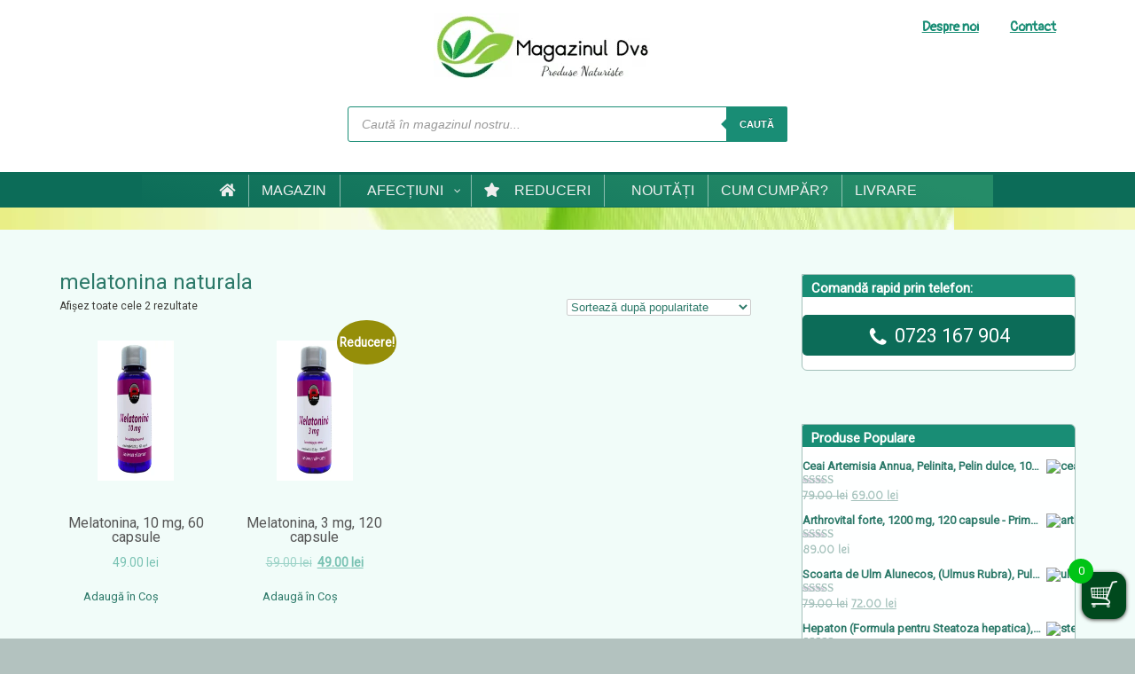

--- FILE ---
content_type: text/html; charset=UTF-8
request_url: https://magazinul-dvs.com/tag/melatonina-naturala/
body_size: 27877
content:
<!DOCTYPE HTML><html lang="ro-RO">

<head>
<meta charset="UTF-8" />
<link rel="profile" href="https://gmpg.org/xfn/11" />
<meta name='robots' content='index, follow, max-image-preview:large, max-snippet:-1, max-video-preview:-1' />

	<!-- This site is optimized with the Yoast SEO plugin v26.7 - https://yoast.com/wordpress/plugins/seo/ -->
	<title>melatonina naturala Archives - MagazinulDvs</title>
	<link rel="canonical" href="https://magazinul-dvs.com/tag/melatonina-naturala/" />
	<meta property="og:locale" content="ro_RO" />
	<meta property="og:type" content="article" />
	<meta property="og:title" content="melatonina naturala Archives - MagazinulDvs" />
	<meta property="og:url" content="https://magazinul-dvs.com/tag/melatonina-naturala/" />
	<meta property="og:site_name" content="MagazinulDvs" />
	<meta name="twitter:card" content="summary_large_image" />
	<script type="application/ld+json" class="yoast-schema-graph">{"@context":"https://schema.org","@graph":[{"@type":"CollectionPage","@id":"https://magazinul-dvs.com/tag/melatonina-naturala/","url":"https://magazinul-dvs.com/tag/melatonina-naturala/","name":"melatonina naturala Archives - MagazinulDvs","isPartOf":{"@id":"https://magazinul-dvs.com/#website"},"primaryImageOfPage":{"@id":"https://magazinul-dvs.com/tag/melatonina-naturala/#primaryimage"},"image":{"@id":"https://magazinul-dvs.com/tag/melatonina-naturala/#primaryimage"},"thumbnailUrl":"https://magazinul-dvs.com/wp-content/uploads/melatonina-10-mg-primo-nutrition-120-capsule.png","breadcrumb":{"@id":"https://magazinul-dvs.com/tag/melatonina-naturala/#breadcrumb"},"inLanguage":"ro-RO"},{"@type":"ImageObject","inLanguage":"ro-RO","@id":"https://magazinul-dvs.com/tag/melatonina-naturala/#primaryimage","url":"https://magazinul-dvs.com/wp-content/uploads/melatonina-10-mg-primo-nutrition-120-capsule.png","contentUrl":"https://magazinul-dvs.com/wp-content/uploads/melatonina-10-mg-primo-nutrition-120-capsule.png","width":1000,"height":1000},{"@type":"BreadcrumbList","@id":"https://magazinul-dvs.com/tag/melatonina-naturala/#breadcrumb","itemListElement":[{"@type":"ListItem","position":1,"name":"Home","item":"https://magazinul-dvs.com/"},{"@type":"ListItem","position":2,"name":"melatonina naturala"}]},{"@type":"WebSite","@id":"https://magazinul-dvs.com/#website","url":"https://magazinul-dvs.com/","name":"MagazinulDvs","description":"Vitamine si Suplimente Naturale","publisher":{"@id":"https://magazinul-dvs.com/#organization"},"potentialAction":[{"@type":"SearchAction","target":{"@type":"EntryPoint","urlTemplate":"https://magazinul-dvs.com/?s={search_term_string}"},"query-input":{"@type":"PropertyValueSpecification","valueRequired":true,"valueName":"search_term_string"}}],"inLanguage":"ro-RO"},{"@type":"Organization","@id":"https://magazinul-dvs.com/#organization","name":"MagazinulDvs","url":"https://magazinul-dvs.com/","logo":{"@type":"ImageObject","inLanguage":"ro-RO","@id":"https://magazinul-dvs.com/#/schema/logo/image/","url":"https://magazinul-dvs.com/wp-content/uploads/magazinul-dvs-logo-1555224351.png","contentUrl":"https://magazinul-dvs.com/wp-content/uploads/magazinul-dvs-logo-1555224351.png","width":246,"height":74,"caption":"MagazinulDvs"},"image":{"@id":"https://magazinul-dvs.com/#/schema/logo/image/"},"sameAs":["https://www.facebook.com/primonutrition/"]}]}</script>
	<!-- / Yoast SEO plugin. -->


<link rel='dns-prefetch' href='//www.googletagmanager.com' />


<!-- Stylesheets -->
<link rel='stylesheet' id='headway-google-fonts' href='//fonts.googleapis.com/css?family=Roboto|Snippet|Ubuntu|Open+Sans|Pangolin' type='text/css' media='all' />
<style id='wp-img-auto-sizes-contain-inline-css' type='text/css'>
img:is([sizes=auto i],[sizes^="auto," i]){contain-intrinsic-size:3000px 1500px}
/*# sourceURL=wp-img-auto-sizes-contain-inline-css */
</style>

<link rel='stylesheet' id='headway-storefront-wooc-css' href='https://magazinul-dvs.com/wp-content/themes/headway/library/compatibility/woocommerce/headway-storefront-wooc.css?ver=19a755c8b90a15864ba47ff7f37ab966' type='text/css' media='all' />
<link rel='stylesheet' id='headway-general-https-css' href='https://magazinul-dvs.com/wp-content/uploads/headway/cache/general-https-d141d5d.css?ver=19a755c8b90a15864ba47ff7f37ab966' type='text/css' media='all' />
<link rel='stylesheet' id='headway-layout-template-2-https-css' href='https://magazinul-dvs.com/wp-content/uploads/headway/cache/layout-template-2-https-a8fcbd4.css?ver=19a755c8b90a15864ba47ff7f37ab966' type='text/css' media='all' />
<link rel='stylesheet' id='headway-responsive-grid-https-css' href='https://magazinul-dvs.com/wp-content/uploads/headway/cache/responsive-grid-https-d2119e4.css?ver=19a755c8b90a15864ba47ff7f37ab966' type='text/css' media='all' />
<style id='wp-emoji-styles-inline-css' type='text/css'>

	img.wp-smiley, img.emoji {
		display: inline !important;
		border: none !important;
		box-shadow: none !important;
		height: 1em !important;
		width: 1em !important;
		margin: 0 0.07em !important;
		vertical-align: -0.1em !important;
		background: none !important;
		padding: 0 !important;
	}
/*# sourceURL=wp-emoji-styles-inline-css */
</style>
<link rel='stylesheet' id='wp-block-library-css' href='https://magazinul-dvs.com/wp-includes/css/dist/block-library/style.min.css?ver=19a755c8b90a15864ba47ff7f37ab966' type='text/css' media='all' />
<link rel='stylesheet' id='wc-blocks-style-css' href='https://magazinul-dvs.com/wp-content/plugins/woocommerce/assets/client/blocks/wc-blocks.css?ver=wc-10.4.3' type='text/css' media='all' />
<style id='global-styles-inline-css' type='text/css'>
:root{--wp--preset--aspect-ratio--square: 1;--wp--preset--aspect-ratio--4-3: 4/3;--wp--preset--aspect-ratio--3-4: 3/4;--wp--preset--aspect-ratio--3-2: 3/2;--wp--preset--aspect-ratio--2-3: 2/3;--wp--preset--aspect-ratio--16-9: 16/9;--wp--preset--aspect-ratio--9-16: 9/16;--wp--preset--color--black: #000000;--wp--preset--color--cyan-bluish-gray: #abb8c3;--wp--preset--color--white: #ffffff;--wp--preset--color--pale-pink: #f78da7;--wp--preset--color--vivid-red: #cf2e2e;--wp--preset--color--luminous-vivid-orange: #ff6900;--wp--preset--color--luminous-vivid-amber: #fcb900;--wp--preset--color--light-green-cyan: #7bdcb5;--wp--preset--color--vivid-green-cyan: #00d084;--wp--preset--color--pale-cyan-blue: #8ed1fc;--wp--preset--color--vivid-cyan-blue: #0693e3;--wp--preset--color--vivid-purple: #9b51e0;--wp--preset--gradient--vivid-cyan-blue-to-vivid-purple: linear-gradient(135deg,rgb(6,147,227) 0%,rgb(155,81,224) 100%);--wp--preset--gradient--light-green-cyan-to-vivid-green-cyan: linear-gradient(135deg,rgb(122,220,180) 0%,rgb(0,208,130) 100%);--wp--preset--gradient--luminous-vivid-amber-to-luminous-vivid-orange: linear-gradient(135deg,rgb(252,185,0) 0%,rgb(255,105,0) 100%);--wp--preset--gradient--luminous-vivid-orange-to-vivid-red: linear-gradient(135deg,rgb(255,105,0) 0%,rgb(207,46,46) 100%);--wp--preset--gradient--very-light-gray-to-cyan-bluish-gray: linear-gradient(135deg,rgb(238,238,238) 0%,rgb(169,184,195) 100%);--wp--preset--gradient--cool-to-warm-spectrum: linear-gradient(135deg,rgb(74,234,220) 0%,rgb(151,120,209) 20%,rgb(207,42,186) 40%,rgb(238,44,130) 60%,rgb(251,105,98) 80%,rgb(254,248,76) 100%);--wp--preset--gradient--blush-light-purple: linear-gradient(135deg,rgb(255,206,236) 0%,rgb(152,150,240) 100%);--wp--preset--gradient--blush-bordeaux: linear-gradient(135deg,rgb(254,205,165) 0%,rgb(254,45,45) 50%,rgb(107,0,62) 100%);--wp--preset--gradient--luminous-dusk: linear-gradient(135deg,rgb(255,203,112) 0%,rgb(199,81,192) 50%,rgb(65,88,208) 100%);--wp--preset--gradient--pale-ocean: linear-gradient(135deg,rgb(255,245,203) 0%,rgb(182,227,212) 50%,rgb(51,167,181) 100%);--wp--preset--gradient--electric-grass: linear-gradient(135deg,rgb(202,248,128) 0%,rgb(113,206,126) 100%);--wp--preset--gradient--midnight: linear-gradient(135deg,rgb(2,3,129) 0%,rgb(40,116,252) 100%);--wp--preset--font-size--small: 13px;--wp--preset--font-size--medium: 20px;--wp--preset--font-size--large: 36px;--wp--preset--font-size--x-large: 42px;--wp--preset--spacing--20: 0.44rem;--wp--preset--spacing--30: 0.67rem;--wp--preset--spacing--40: 1rem;--wp--preset--spacing--50: 1.5rem;--wp--preset--spacing--60: 2.25rem;--wp--preset--spacing--70: 3.38rem;--wp--preset--spacing--80: 5.06rem;--wp--preset--shadow--natural: 6px 6px 9px rgba(0, 0, 0, 0.2);--wp--preset--shadow--deep: 12px 12px 50px rgba(0, 0, 0, 0.4);--wp--preset--shadow--sharp: 6px 6px 0px rgba(0, 0, 0, 0.2);--wp--preset--shadow--outlined: 6px 6px 0px -3px rgb(255, 255, 255), 6px 6px rgb(0, 0, 0);--wp--preset--shadow--crisp: 6px 6px 0px rgb(0, 0, 0);}:where(.is-layout-flex){gap: 0.5em;}:where(.is-layout-grid){gap: 0.5em;}body .is-layout-flex{display: flex;}.is-layout-flex{flex-wrap: wrap;align-items: center;}.is-layout-flex > :is(*, div){margin: 0;}body .is-layout-grid{display: grid;}.is-layout-grid > :is(*, div){margin: 0;}:where(.wp-block-columns.is-layout-flex){gap: 2em;}:where(.wp-block-columns.is-layout-grid){gap: 2em;}:where(.wp-block-post-template.is-layout-flex){gap: 1.25em;}:where(.wp-block-post-template.is-layout-grid){gap: 1.25em;}.has-black-color{color: var(--wp--preset--color--black) !important;}.has-cyan-bluish-gray-color{color: var(--wp--preset--color--cyan-bluish-gray) !important;}.has-white-color{color: var(--wp--preset--color--white) !important;}.has-pale-pink-color{color: var(--wp--preset--color--pale-pink) !important;}.has-vivid-red-color{color: var(--wp--preset--color--vivid-red) !important;}.has-luminous-vivid-orange-color{color: var(--wp--preset--color--luminous-vivid-orange) !important;}.has-luminous-vivid-amber-color{color: var(--wp--preset--color--luminous-vivid-amber) !important;}.has-light-green-cyan-color{color: var(--wp--preset--color--light-green-cyan) !important;}.has-vivid-green-cyan-color{color: var(--wp--preset--color--vivid-green-cyan) !important;}.has-pale-cyan-blue-color{color: var(--wp--preset--color--pale-cyan-blue) !important;}.has-vivid-cyan-blue-color{color: var(--wp--preset--color--vivid-cyan-blue) !important;}.has-vivid-purple-color{color: var(--wp--preset--color--vivid-purple) !important;}.has-black-background-color{background-color: var(--wp--preset--color--black) !important;}.has-cyan-bluish-gray-background-color{background-color: var(--wp--preset--color--cyan-bluish-gray) !important;}.has-white-background-color{background-color: var(--wp--preset--color--white) !important;}.has-pale-pink-background-color{background-color: var(--wp--preset--color--pale-pink) !important;}.has-vivid-red-background-color{background-color: var(--wp--preset--color--vivid-red) !important;}.has-luminous-vivid-orange-background-color{background-color: var(--wp--preset--color--luminous-vivid-orange) !important;}.has-luminous-vivid-amber-background-color{background-color: var(--wp--preset--color--luminous-vivid-amber) !important;}.has-light-green-cyan-background-color{background-color: var(--wp--preset--color--light-green-cyan) !important;}.has-vivid-green-cyan-background-color{background-color: var(--wp--preset--color--vivid-green-cyan) !important;}.has-pale-cyan-blue-background-color{background-color: var(--wp--preset--color--pale-cyan-blue) !important;}.has-vivid-cyan-blue-background-color{background-color: var(--wp--preset--color--vivid-cyan-blue) !important;}.has-vivid-purple-background-color{background-color: var(--wp--preset--color--vivid-purple) !important;}.has-black-border-color{border-color: var(--wp--preset--color--black) !important;}.has-cyan-bluish-gray-border-color{border-color: var(--wp--preset--color--cyan-bluish-gray) !important;}.has-white-border-color{border-color: var(--wp--preset--color--white) !important;}.has-pale-pink-border-color{border-color: var(--wp--preset--color--pale-pink) !important;}.has-vivid-red-border-color{border-color: var(--wp--preset--color--vivid-red) !important;}.has-luminous-vivid-orange-border-color{border-color: var(--wp--preset--color--luminous-vivid-orange) !important;}.has-luminous-vivid-amber-border-color{border-color: var(--wp--preset--color--luminous-vivid-amber) !important;}.has-light-green-cyan-border-color{border-color: var(--wp--preset--color--light-green-cyan) !important;}.has-vivid-green-cyan-border-color{border-color: var(--wp--preset--color--vivid-green-cyan) !important;}.has-pale-cyan-blue-border-color{border-color: var(--wp--preset--color--pale-cyan-blue) !important;}.has-vivid-cyan-blue-border-color{border-color: var(--wp--preset--color--vivid-cyan-blue) !important;}.has-vivid-purple-border-color{border-color: var(--wp--preset--color--vivid-purple) !important;}.has-vivid-cyan-blue-to-vivid-purple-gradient-background{background: var(--wp--preset--gradient--vivid-cyan-blue-to-vivid-purple) !important;}.has-light-green-cyan-to-vivid-green-cyan-gradient-background{background: var(--wp--preset--gradient--light-green-cyan-to-vivid-green-cyan) !important;}.has-luminous-vivid-amber-to-luminous-vivid-orange-gradient-background{background: var(--wp--preset--gradient--luminous-vivid-amber-to-luminous-vivid-orange) !important;}.has-luminous-vivid-orange-to-vivid-red-gradient-background{background: var(--wp--preset--gradient--luminous-vivid-orange-to-vivid-red) !important;}.has-very-light-gray-to-cyan-bluish-gray-gradient-background{background: var(--wp--preset--gradient--very-light-gray-to-cyan-bluish-gray) !important;}.has-cool-to-warm-spectrum-gradient-background{background: var(--wp--preset--gradient--cool-to-warm-spectrum) !important;}.has-blush-light-purple-gradient-background{background: var(--wp--preset--gradient--blush-light-purple) !important;}.has-blush-bordeaux-gradient-background{background: var(--wp--preset--gradient--blush-bordeaux) !important;}.has-luminous-dusk-gradient-background{background: var(--wp--preset--gradient--luminous-dusk) !important;}.has-pale-ocean-gradient-background{background: var(--wp--preset--gradient--pale-ocean) !important;}.has-electric-grass-gradient-background{background: var(--wp--preset--gradient--electric-grass) !important;}.has-midnight-gradient-background{background: var(--wp--preset--gradient--midnight) !important;}.has-small-font-size{font-size: var(--wp--preset--font-size--small) !important;}.has-medium-font-size{font-size: var(--wp--preset--font-size--medium) !important;}.has-large-font-size{font-size: var(--wp--preset--font-size--large) !important;}.has-x-large-font-size{font-size: var(--wp--preset--font-size--x-large) !important;}
/*# sourceURL=global-styles-inline-css */
</style>

<style id='classic-theme-styles-inline-css' type='text/css'>
/*! This file is auto-generated */
.wp-block-button__link{color:#fff;background-color:#32373c;border-radius:9999px;box-shadow:none;text-decoration:none;padding:calc(.667em + 2px) calc(1.333em + 2px);font-size:1.125em}.wp-block-file__button{background:#32373c;color:#fff;text-decoration:none}
/*# sourceURL=/wp-includes/css/classic-themes.min.css */
</style>
<link rel='stylesheet' id='contact-form-7-css' href='https://magazinul-dvs.com/wp-content/plugins/contact-form-7/includes/css/styles.css?ver=6.1.4' type='text/css' media='all' />
<link rel='stylesheet' id='woo-title-limit-css' href='https://magazinul-dvs.com/wp-content/plugins/woo-title-limit/public/css/woo-title-limit-public.css?ver=2.0.6' type='text/css' media='all' />
<link rel='stylesheet' id='woocommerce-layout-css' href='https://magazinul-dvs.com/wp-content/plugins/woocommerce/assets/css/woocommerce-layout.css?ver=10.4.3' type='text/css' media='all' />
<link rel='stylesheet' id='woocommerce-smallscreen-css' href='https://magazinul-dvs.com/wp-content/plugins/woocommerce/assets/css/woocommerce-smallscreen.css?ver=10.4.3' type='text/css' media='only screen and (max-width: 768px)' />
<link rel='stylesheet' id='woocommerce-general-css' href='https://magazinul-dvs.com/wp-content/plugins/woocommerce/assets/css/woocommerce.css?ver=10.4.3' type='text/css' media='all' />
<style id='woocommerce-inline-inline-css' type='text/css'>
.woocommerce form .form-row .required { visibility: visible; }
/*# sourceURL=woocommerce-inline-inline-css */
</style>
<link rel='stylesheet' id='xoo-wsc-css' href='https://magazinul-dvs.com/wp-content/plugins/woocommerce-side-cart-premium/public/css/xoo-wsc-public.css?ver=1.1.1' type='text/css' media='all' />
<style id='xoo-wsc-inline-css' type='text/css'>
.xoo-wsc-footer a.xoo-wsc-ft-btn{
				background-color: #777;
				color: #fff;
				padding-top: 10px;
				padding-bottom: 10px;
			}

			.xoo-wsc-coupon-submit{
				background-color: #777;
				color: #fff;
			}
			.xoo-wsc-header{
				background-color: #ffffff;
				color: #000000;
				border-bottom-width: 1px;
				border-bottom-color: #eeeeee;
				border-bottom-style: solid;
				padding: 10px 20px;
			}
			.xoo-wsc-ctxt{
				font-size: 20px;
			}
			.xoo-wsc-close{
				font-size: 22px;
			}
			.xoo-wsc-container{
				width: 370px;
			}
			.xoo-wsc-body{
				background-color: #ffffff;
				font-size: 14px;
				color: #000000;
			}
			input[type='number'].xoo-wsc-qty{
				background-color: #ffffff;
			}
			.xoo-wsc-qtybox{
				border-color: #000000;
			}
			.xoo-wsc-chng{
				border-color: #000000;
			}
			a.xoo-wsc-remove{
				color: #000000;
			}
			a.xoo-wsc-pname{
				color: #000000;
				font-size: 16px;
			}
			.xoo-wsc-img-col{
				width: 20%;
			}
			.xoo-wsc-sum-col{
				width: 75%;
			}
			.xoo-wsc-product{
				border-top-style: solid;
				border-top-color: #eeeeee;
				border-top-width: 1px;
			}
			.xoo-wsc-basket{
				background-color: #00491d;
				bottom: 12px;
				position: fixed;
			}
			.xoo-wsc-basket .xoo-wsc-bki{
				color: #ffffff;
				font-size: 30px;
			}
			.xoo-wsc-basket img.xoo-wsc-bki{
				width: 30px;
				height: 30px;
			}
			.xoo-wsc-items-count{
				background-color: #00c416;
				color: #ffffff;
			}
			.xoo-wsc-footer{
				background-color: #ffffff;
			}
			.xoo-wsc-footer a.xoo-wsc-ft-btn{
				margin: 15px 0;
			}
			.xoo-wsc-wp-item img.size-shop_catalog, .xoo-wsc-rp-item img.wp-post-image{
				width: 50px;
			}
			li.xoo-wsc-rp-item{
				background-color: #ffffff;
			}
		.xoo-wsc-footer{
				position: absolute;
			}
			.xoo-wsc-container{
				top: 0;
				bottom: 0;
			}
				.xoo-wsc-basket{
					right: 0;
				}
				.xoo-wsc-basket, .xoo-wsc-container{
					transition-property: right;
				}
				.xoo-wsc-items-count{
					left: -15px;
				}
				.xoo-wsc-container{
					right: -370px;
				}
				.xoo-wsc-modal.xoo-wsc-active .xoo-wsc-basket{
					right: 370px;
				}
				.xoo-wsc-modal.xoo-wsc-active .xoo-wsc-container{
					right: 0;
				}
			
.xoo-wsc-footer-b { font-size: 16px;} .xoo-wsc-footer-a {font-size: 15px;} a.xoo-wsc-ft-btn:nth-child(1) {border-radius: 10px;} a.xoo-wsc-ft-btn:nth-child(2) {border-radius: 10px;} .xoo-wsc-rp-title {color: green;}
/*# sourceURL=xoo-wsc-inline-css */
</style>
<link rel='stylesheet' id='xoo-wsc-fonts-css' href='https://magazinul-dvs.com/wp-content/plugins/woocommerce-side-cart-premium/lib/fonts/xoo-wsc-fonts.css?ver=1.1.1' type='text/css' media='all' />
<link rel='stylesheet' id='dgwt-wcas-style-css' href='https://magazinul-dvs.com/wp-content/plugins/ajax-search-for-woocommerce/assets/css/style.min.css?ver=1.32.2' type='text/css' media='all' />
<link rel='stylesheet' id='pscrollbar-css' href='https://magazinul-dvs.com/wp-content/plugins/quadmenu/assets/frontend/pscrollbar/perfect-scrollbar.min.css?ver=3.3.2' type='text/css' media='all' />
<link rel='stylesheet' id='owlcarousel-css' href='https://magazinul-dvs.com/wp-content/plugins/quadmenu/assets/frontend/owlcarousel/owl.carousel.min.css?ver=3.3.2' type='text/css' media='all' />
<link rel='stylesheet' id='quadmenu-normalize-css' href='https://magazinul-dvs.com/wp-content/plugins/quadmenu/assets/frontend/css/quadmenu-normalize.css?ver=3.3.2' type='text/css' media='all' />
<link rel='stylesheet' id='quadmenu-widgets-css' href='https://magazinul-dvs.com/wp-content/uploads/herbacom/quadmenu-widgets.css?ver=1764275015' type='text/css' media='all' />
<link rel='stylesheet' id='quadmenu-css' href='https://magazinul-dvs.com/wp-content/plugins/quadmenu/build/frontend/style.css?ver=3.3.2' type='text/css' media='all' />
<link rel='stylesheet' id='quadmenu-locations-css' href='https://magazinul-dvs.com/wp-content/uploads/herbacom/quadmenu-locations.css?ver=1764275014' type='text/css' media='all' />
<link rel='stylesheet' id='fontawesome5-css' href='https://magazinul-dvs.com/wp-content/plugins/quadmenu/assets/frontend/icons/fontawesome5/css/all.min.css?ver=19a755c8b90a15864ba47ff7f37ab966' type='text/css' media='all' />
<link rel='stylesheet' id='newsletter-css' href='https://magazinul-dvs.com/wp-content/plugins/newsletter/style.css?ver=9.1.0' type='text/css' media='all' />
<link rel='stylesheet' id='fancybox-css' href='https://magazinul-dvs.com/wp-content/plugins/easy-fancybox/fancybox/1.5.4/jquery.fancybox.min.css?ver=19a755c8b90a15864ba47ff7f37ab966' type='text/css' media='screen' />
<link rel="stylesheet" type="text/css" media="all" href="https://magazinul-dvs.com/wp-content/themes/herbacom/style.css" />

<!-- Scripts -->
<!--n2css--><!--n2js--><script type="text/javascript" src="https://magazinul-dvs.com/wp-includes/js/jquery/jquery.min.js?ver=3.7.1" id="jquery-core-js"></script>
<script type="text/javascript" src="https://magazinul-dvs.com/wp-includes/js/jquery/jquery-migrate.min.js?ver=3.4.1" id="jquery-migrate-js"></script>
<script type="text/javascript" src="https://magazinul-dvs.com/wp-content/themes/headway/library/media/js/jquery.fitvids.js?ver=19a755c8b90a15864ba47ff7f37ab966" id="fitvids-js"></script>
<script type="text/javascript" src="https://magazinul-dvs.com/wp-content/uploads/headway/cache/responsive-grid-js-https-e6e6939.js?ver=19a755c8b90a15864ba47ff7f37ab966" id="headway-responsive-grid-js-https-js"></script>
<script type="text/javascript" src="https://magazinul-dvs.com/wp-content/plugins/woo-title-limit/public/js/woo-title-limit-public.js?ver=2.0.6" id="woo-title-limit-js"></script>
<script type="text/javascript" src="https://magazinul-dvs.com/wp-content/plugins/woocommerce/assets/js/jquery-blockui/jquery.blockUI.min.js?ver=2.7.0-wc.10.4.3" id="wc-jquery-blockui-js" defer="defer" data-wp-strategy="defer"></script>
<script type="text/javascript" id="wc-add-to-cart-js-extra">
/* <![CDATA[ */
var wc_add_to_cart_params = {"ajax_url":"/wp-admin/admin-ajax.php","wc_ajax_url":"/?wc-ajax=%%endpoint%%","i18n_view_cart":"Vezi co\u0219ul","cart_url":"https://magazinul-dvs.com/cart/","is_cart":"","cart_redirect_after_add":"no"};
//# sourceURL=wc-add-to-cart-js-extra
/* ]]> */
</script>
<script type="text/javascript" src="https://magazinul-dvs.com/wp-content/plugins/woocommerce/assets/js/frontend/add-to-cart.min.js?ver=10.4.3" id="wc-add-to-cart-js" defer="defer" data-wp-strategy="defer"></script>
<script type="text/javascript" src="https://magazinul-dvs.com/wp-content/plugins/woocommerce/assets/js/js-cookie/js.cookie.min.js?ver=2.1.4-wc.10.4.3" id="wc-js-cookie-js" defer="defer" data-wp-strategy="defer"></script>
<script type="text/javascript" id="woocommerce-js-extra">
/* <![CDATA[ */
var woocommerce_params = {"ajax_url":"/wp-admin/admin-ajax.php","wc_ajax_url":"/?wc-ajax=%%endpoint%%","i18n_password_show":"Arat\u0103 parola","i18n_password_hide":"Ascunde parola"};
//# sourceURL=woocommerce-js-extra
/* ]]> */
</script>
<script type="text/javascript" src="https://magazinul-dvs.com/wp-content/plugins/woocommerce/assets/js/frontend/woocommerce.min.js?ver=10.4.3" id="woocommerce-js" defer="defer" data-wp-strategy="defer"></script>

<!-- Google tag (gtag.js) snippet added by Site Kit -->
<!-- Google Analytics snippet added by Site Kit -->
<script type="text/javascript" src="https://www.googletagmanager.com/gtag/js?id=G-E9WSPDBHYJ" id="google_gtagjs-js" async></script>
<script type="text/javascript" id="google_gtagjs-js-after">
/* <![CDATA[ */
window.dataLayer = window.dataLayer || [];function gtag(){dataLayer.push(arguments);}
gtag("set","linker",{"domains":["magazinul-dvs.com"]});
gtag("js", new Date());
gtag("set", "developer_id.dZTNiMT", true);
gtag("config", "G-E9WSPDBHYJ");
//# sourceURL=google_gtagjs-js-after
/* ]]> */
</script>

<!--[if lt IE 9]>
<script src="https://magazinul-dvs.com/wp-content/themes/headway/library/media/js/html5shiv.js"></script>
<![endif]-->

<!--[if lt IE 8]>
<script src="https://magazinul-dvs.com/wp-content/themes/headway/library/media/js/ie8.js"></script>
<![endif]-->

<link rel="stylesheet" href="https://maxcdn.bootstrapcdn.com/font-awesome/4.5.0/css/font-awesome.min.css">

<!-- Extras -->
<link rel="alternate" type="application/rss+xml" href="https://magazinul-dvs.com/feed/" title="MagazinulDvs" />
<link rel="pingback" href="https://magazinul-dvs.com/xmlrpc.php" />
	<meta name="viewport" content="width=device-width, minimum-scale=1.0, maximum-scale=1.0" />
<link rel="alternate" type="application/rss+xml" title="MagazinulDvs &raquo; Flux" href="https://magazinul-dvs.com/feed/" />
<link rel="alternate" type="application/rss+xml" title="MagazinulDvs &raquo; Flux comentarii" href="https://magazinul-dvs.com/comments/feed/" />
<link rel="alternate" type="application/rss+xml" title="MagazinulDvs &raquo; Flux melatonina naturala Etichetă" href="https://magazinul-dvs.com/tag/melatonina-naturala/feed/" />
<link rel="https://api.w.org/" href="https://magazinul-dvs.com/wp-json/" /><link rel="alternate" title="JSON" type="application/json" href="https://magazinul-dvs.com/wp-json/wp/v2/product_tag/735" /><link rel="EditURI" type="application/rsd+xml" title="RSD" href="https://magazinul-dvs.com/xmlrpc.php?rsd" />
<meta name="generator" content="Site Kit by Google 1.168.0" />		<style>
			.dgwt-wcas-ico-magnifier,.dgwt-wcas-ico-magnifier-handler{max-width:20px}.dgwt-wcas-search-wrapp{max-width:600px}.dgwt-wcas-search-wrapp .dgwt-wcas-sf-wrapp input[type=search].dgwt-wcas-search-input,.dgwt-wcas-search-wrapp .dgwt-wcas-sf-wrapp input[type=search].dgwt-wcas-search-input:hover,.dgwt-wcas-search-wrapp .dgwt-wcas-sf-wrapp input[type=search].dgwt-wcas-search-input:focus{border-color:#198d75}.dgwt-wcas-search-wrapp .dgwt-wcas-sf-wrapp .dgwt-wcas-search-submit::before{border-color:transparent #198d75}.dgwt-wcas-search-wrapp .dgwt-wcas-sf-wrapp .dgwt-wcas-search-submit:hover::before,.dgwt-wcas-search-wrapp .dgwt-wcas-sf-wrapp .dgwt-wcas-search-submit:focus::before{border-right-color:#198d75}.dgwt-wcas-search-wrapp .dgwt-wcas-sf-wrapp .dgwt-wcas-search-submit,.dgwt-wcas-om-bar .dgwt-wcas-om-return{background-color:#198d75}.dgwt-wcas-search-wrapp .dgwt-wcas-ico-magnifier,.dgwt-wcas-search-wrapp .dgwt-wcas-sf-wrapp .dgwt-wcas-search-submit svg path,.dgwt-wcas-om-bar .dgwt-wcas-om-return svg path{}		</style>
			<noscript><style>.woocommerce-product-gallery{ opacity: 1 !important; }</style></noscript>
	
	<meta name="viewport" content="width=device-width, initial-scale=1.0">

	<style type="text/css">.recentcomments a{display:inline !important;padding:0 !important;margin:0 !important;}</style><link rel="icon" href="https://magazinul-dvs.com/wp-content/uploads/cropped-magazinul-dvs-logo-1555224351-1-64x64.png" sizes="32x32" />
<link rel="icon" href="https://magazinul-dvs.com/wp-content/uploads/cropped-magazinul-dvs-logo-1555224351-1-300x300.png" sizes="192x192" />
<link rel="apple-touch-icon" href="https://magazinul-dvs.com/wp-content/uploads/cropped-magazinul-dvs-logo-1555224351-1-300x300.png" />
<meta name="msapplication-TileImage" content="https://magazinul-dvs.com/wp-content/uploads/cropped-magazinul-dvs-logo-1555224351-1-300x300.png" />

<link rel='stylesheet' id='call-now-button-modern-style-css' href='https://magazinul-dvs.com/wp-content/plugins/call-now-button/resources/style/modern.css?ver=1.5.5' type='text/css' media='all' />
</head>

<body data-rsssl=1 class="archive tax-product_tag term-melatonina-naturala term-735 wp-theme-headway wp-child-theme-herbacom theme-headway woocommerce woocommerce-page woocommerce-no-js custom safari webkit responsive-grid-enabled responsive-grid-active layout-archive-taxonomy-product_tag-735 layout-using-template-2" itemscope itemtype="http://schema.org/WebPage">


<div id="whitewrap">


<div id="wrapper-wap56bc666890f4b" class="wrapper wrapper-fluid wrapper-fixed-grid grid-fluid-24-40-0 responsive-grid wrapper-mirroring-w8d56bc4a8306847 wrapper-first" data-alias="">

<div class="grid-container clearfix">

<section class="row row-1">

<section class="column column-1 grid-left-7 grid-width-10">

<section class="sub-column sub-column-1 column column-1 grid-width-7 grid-left-2">
<header id="block-bcl56b448c501952" class="block block-type-header block-fixed-height" data-alias="" itemscope="" itemtype="http://schema.org/WPHeader">
<div class="block-content">
<a href="https://magazinul-dvs.com" class="banner-image"><img src="https://magazinul-dvs.com/wp-content/uploads/magazinul-dvs-logo-1555224351.png.webp" alt="MagazinulDvs" /></a>
</div>

</header>

</section>
<div id="block-bxc5dd7f794361f9" class="block block-type-custom-code block-fluid-height" data-alias="">
<div class="block-content">
<div  class="dgwt-wcas-search-wrapp dgwt-wcas-has-submit woocommerce dgwt-wcas-style-solaris js-dgwt-wcas-layout-classic dgwt-wcas-layout-classic js-dgwt-wcas-mobile-overlay-enabled">
		<form class="dgwt-wcas-search-form" role="search" action="https://magazinul-dvs.com/" method="get">
		<div class="dgwt-wcas-sf-wrapp">
						<label class="screen-reader-text"
				for="dgwt-wcas-search-input-1">
				Products search			</label>

			<input
				id="dgwt-wcas-search-input-1"
				type="search"
				class="dgwt-wcas-search-input"
				name="s"
				value=""
				placeholder="Caută în magazinul nostru..."
				autocomplete="off"
							/>
			<div class="dgwt-wcas-preloader"></div>

			<div class="dgwt-wcas-voice-search"></div>

							<button type="submit"
						aria-label="Caută"
						class="dgwt-wcas-search-submit">Caută</button>
			
			<input type="hidden" name="post_type" value="product"/>
			<input type="hidden" name="dgwt_wcas" value="1"/>

			
					</div>
	</form>
</div>

</div>

</div>

<section class="sub-column sub-column-1 column column-1 grid-width-2 grid-left-4">
<figure id="block-bjc5e95779d70fbe" class="block block-type-image block-fixed-height" data-alias="" itemscope="" itemtype="http://schema.org/ImageObject">
<div class="block-content">
<img src="https://magazinul-dvs.com/wp-content/uploads/white-backgroung-90x24.jpg" alt="" title="" itemprop="contentURL"/>
</div>

</figure>

</section>

</section>

<section class="column column-2 grid-left-3 grid-width-2">
<div id="block-bab5e89dd064fa2c" class="block block-type-text block-fluid-height" data-alias="">
<div class="block-content">
<div class="entry-content"><p><a href="https://magazinul-dvs.com/despre-produsele-noastre/">Despre noi</a></p></div>
</div>

</div>

</section>

<section class="column column-3 grid-left-0 grid-width-2">
<div id="block-b575e527f041f641" class="block block-type-text block-fluid-height" data-alias="">
<div class="block-content">
<div class="entry-content"><p><a href="https://magazinul-dvs.com/contact/">Contact</a></p></div>
</div>

</div>

</section>

</section>


</div>

</div>

<div id="wrapper-w9i56b484d588453" class="wrapper wrapper-fluid wrapper-fixed-grid grid-fluid-24-40-0 responsive-grid wrapper-mirroring-ws456b448c4e307e" data-alias="">

<div class="grid-container clearfix">

<section class="row row-1">

<section class="column column-1 grid-left-0 grid-width-24">
<nav id="block-b4056b448c4f06d3" class="block block-type-navigation block-fluid-height" data-alias="" itemscope="" itemtype="http://schema.org/SiteNavigationElement">
<div class="block-content">
<div class="nav-horizontal nav-align-center"><nav id="quadmenu" class="quadmenu-default_theme quadmenu-v3.3.2 quadmenu-align-center quadmenu-divider-show quadmenu-carets-show quadmenu-background-gradient quadmenu-mobile-shadow-show quadmenu-dropdown-shadow-show quadmenu-hover-ripple" data-template="collapse" data-theme="default_theme" data-unwrap="1" data-width="0" data-selector="" data-breakpoint="768" data-sticky="0" data-sticky-offset="0">
	<div class="quadmenu-container">
	<div class="quadmenu-navbar-header">
		<button type="button" class="quadmenu-navbar-toggle collapsed" data-quadmenu="collapse" data-target="#quadmenu_0" aria-expanded="false" aria-controls="quadmenu">
	<span class="icon-bar-container">
	<span class="icon-bar icon-bar-top"></span>
	<span class="icon-bar icon-bar-middle"></span>
	<span class="icon-bar icon-bar-bottom"></span>
	</span>
</button>			</div>
	<div id="quadmenu_0" class="quadmenu-navbar-collapse collapse">
		<ul class="quadmenu-navbar-nav"><li id="menu-item-7786" class="quadmenu-item-7786 quadmenu-item quadmenu-item-object-icon quadmenu-item-type-icon quadmenu-item-level-0 quadmenu-has-icon quadmenu-has-background quadmenu-dropdown-right">				<a  href="">
			<span class="quadmenu-item-content">
														<span class="quadmenu-icon fas fa-home  hover t_1000"></span>
							<span class="quadmenu-text"></span>
																	</span>
		</a>
				</li><li id="menu-item-7730" class="quadmenu-item-7730 quadmenu-item quadmenu-item-object-custom quadmenu-item-type-default quadmenu-item-level-0 quadmenu-has-title quadmenu-has-link quadmenu-has-background quadmenu-dropdown-right">				<a  href="https://magazinul-dvs.com/shop/">
			<span class="quadmenu-item-content">
																	<span class="quadmenu-text  hover t_1000">Magazin</span>
																	</span>
		</a>
				</li><li id="menu-item-7506" class="quadmenu-item-7506 quadmenu-item quadmenu-item-object-mega quadmenu-item-has-children quadmenu-item-type-mega quadmenu-item-level-0 quadmenu-dropdown quadmenu-has-caret quadmenu-has-title quadmenu-has-icon quadmenu-has-link quadmenu-dropdown-right dropdown-maxheight">				<a  href="" class="quadmenu-dropdown-toggle hoverintent">
			<span class="quadmenu-item-content">
											<span class="quadmenu-caret"></span>
							<span class="quadmenu-icon dashicons dashicons-arrow-down-alt2  hover t_1000"></span>
							<span class="quadmenu-text  hover t_1000">Afecțiuni</span>
																	</span>
		</a>
						<div id="dropdown-7506" class="quadmenu_fadeIn t_300 quadmenu-dropdown-menu quadmenu-dropdown-stretch-boxed">
				<ul class="quadmenu-row">
		<li id="menu-item-7508" class="quadmenu-item-7508 quadmenu-item quadmenu-item-object-column quadmenu-item-has-children quadmenu-item-type-column col-12 col-sm-4">		<div id="dropdown-7508" class="">
				<ul>
		<li id="menu-item-7530" class="quadmenu-item-7530 quadmenu-item quadmenu-item-object-widget quadmenu-item-type-widget">		<div class="quadmenu-item-widget widget widget_text">
				<span class="quadmenu-title">A</span>			<div class="textwidget"></div>
				</div>
				</li><li id="menu-item-7511" class="quadmenu-item-7511 quadmenu-item quadmenu-item-object-custom quadmenu-item-type-default quadmenu-item-level-2 quadmenu-has-title quadmenu-has-link quadmenu-has-background quadmenu-dropdown-right">				<a  href="https://magazinul-dvs.com/categorie-produs/afectiuni-ale-pielii/">
			<span class="quadmenu-item-content">
																	<span class="quadmenu-text quadmenu_pulse hover t_1000">Afecțiuni ale pielii</span>
																	</span>
		</a>
				</li><li id="menu-item-7510" class="quadmenu-item-7510 quadmenu-item quadmenu-item-object-custom quadmenu-item-type-default quadmenu-item-level-2 quadmenu-has-title quadmenu-has-link quadmenu-has-background quadmenu-dropdown-right">				<a  href="https://magazinul-dvs.com/categorie-produs/afectiuni-ale-sistemului-digestiv/">
			<span class="quadmenu-item-content">
																	<span class="quadmenu-text quadmenu_pulse hover t_1000">Afecțiuni ale sistemului digestiv</span>
																	</span>
		</a>
				</li><li id="menu-item-7512" class="quadmenu-item-7512 quadmenu-item quadmenu-item-object-custom quadmenu-item-type-default quadmenu-item-level-2 quadmenu-has-title quadmenu-has-link quadmenu-has-background quadmenu-dropdown-right">				<a  href="https://magazinul-dvs.com/categorie-produs/afectiuni-ale-sistemului-endocrin/">
			<span class="quadmenu-item-content">
																	<span class="quadmenu-text quadmenu_pulse hover t_1000">Afecțiuni ale sistemului endocrin</span>
																	</span>
		</a>
				</li><li id="menu-item-7513" class="quadmenu-item-7513 quadmenu-item quadmenu-item-object-custom quadmenu-item-type-default quadmenu-item-level-2 quadmenu-has-title quadmenu-has-link quadmenu-has-background quadmenu-dropdown-right">				<a  href="https://magazinul-dvs.com/categorie-produs/inima/">
			<span class="quadmenu-item-content">
																	<span class="quadmenu-text quadmenu_pulse hover t_1000">Afecțiuni ale inimii</span>
																	</span>
		</a>
				</li>		</ul>
	</div>
	</li><li id="menu-item-7559" class="quadmenu-item-7559 quadmenu-item quadmenu-item-object-column quadmenu-item-has-children quadmenu-item-type-column col-12 col-sm-4">		<div id="dropdown-7559" class="">
				<ul>
		<li id="menu-item-7565" class="quadmenu-item-7565 quadmenu-item quadmenu-item-object-widget quadmenu-item-type-widget">		<div class="quadmenu-item-widget widget widget_text">
				<span class="quadmenu-title">.</span>			<div class="textwidget"></div>
				</div>
				</li><li id="menu-item-7514" class="quadmenu-item-7514 quadmenu-item quadmenu-item-object-custom quadmenu-item-type-default quadmenu-item-level-2 quadmenu-has-title quadmenu-has-link quadmenu-has-background quadmenu-dropdown-right">				<a  href="https://magazinul-dvs.com/categorie-produs/afectiuni-ale-sistemului-nervos/">
			<span class="quadmenu-item-content">
																	<span class="quadmenu-text quadmenu_pulse hover t_1000">Afecțiuni ale sistemului nervos</span>
																	</span>
		</a>
				</li><li id="menu-item-7523" class="quadmenu-item-7523 quadmenu-item quadmenu-item-object-custom quadmenu-item-type-default quadmenu-item-level-2 quadmenu-has-title quadmenu-has-link quadmenu-has-background quadmenu-dropdown-right">				<a  href="https://magazinul-dvs.com/categorie-produs/ateroscleroza/">
			<span class="quadmenu-item-content">
																	<span class="quadmenu-text quadmenu_pulse hover t_1000">Ateroscleroza</span>
																	</span>
		</a>
				</li><li id="menu-item-7516" class="quadmenu-item-7516 quadmenu-item quadmenu-item-object-custom quadmenu-item-type-default quadmenu-item-level-2 quadmenu-has-title quadmenu-has-link quadmenu-has-background quadmenu-dropdown-right">				<a  href="https://magazinul-dvs.com/categorie-produs/alergii/">
			<span class="quadmenu-item-content">
																	<span class="quadmenu-text quadmenu_pulse hover t_1000">Alergii</span>
																	</span>
		</a>
				</li><li id="menu-item-7517" class="quadmenu-item-7517 quadmenu-item quadmenu-item-object-custom quadmenu-item-type-default quadmenu-item-level-2 quadmenu-has-title quadmenu-has-link quadmenu-has-background quadmenu-dropdown-right">				<a  href="https://magazinul-dvs.com/categorie-produs/anemie/">
			<span class="quadmenu-item-content">
																	<span class="quadmenu-text quadmenu_pulse hover t_1000">Anemie</span>
																	</span>
		</a>
				</li>		</ul>
	</div>
	</li><li id="menu-item-7563" class="quadmenu-item-7563 quadmenu-item quadmenu-item-object-column quadmenu-item-has-children quadmenu-item-type-column col-12 col-sm-4">		<div id="dropdown-7563" class="">
				<ul>
		<li id="menu-item-7564" class="quadmenu-item-7564 quadmenu-item quadmenu-item-object-widget quadmenu-item-type-widget">		<div class="quadmenu-item-widget widget widget_text">
				<span class="quadmenu-title">.</span>			<div class="textwidget"></div>
				</div>
				</li><li id="menu-item-7518" class="quadmenu-item-7518 quadmenu-item quadmenu-item-object-custom quadmenu-item-type-default quadmenu-item-level-2 quadmenu-has-title quadmenu-has-link quadmenu-has-background quadmenu-dropdown-right">				<a  href="https://magazinul-dvs.com/categorie-produs/artrita/">
			<span class="quadmenu-item-content">
																	<span class="quadmenu-text quadmenu_pulse hover t_1000">Artrita</span>
																	</span>
		</a>
				</li><li id="menu-item-7519" class="quadmenu-item-7519 quadmenu-item quadmenu-item-object-custom quadmenu-item-type-default quadmenu-item-level-2 quadmenu-has-title quadmenu-has-link quadmenu-has-background quadmenu-dropdown-right">				<a  href="https://magazinul-dvs.com/categorie-produs/artroza/">
			<span class="quadmenu-item-content">
																	<span class="quadmenu-text quadmenu_pulse hover t_1000">Artroza</span>
																	</span>
		</a>
				</li><li id="menu-item-7520" class="quadmenu-item-7520 quadmenu-item quadmenu-item-object-custom quadmenu-item-type-default quadmenu-item-level-2 quadmenu-has-title quadmenu-has-link quadmenu-has-background quadmenu-dropdown-right">				<a  href="https://magazinul-dvs.com/categorie-produs/astenie/">
			<span class="quadmenu-item-content">
																	<span class="quadmenu-text quadmenu_pulse hover t_1000">Astenie</span>
																	</span>
		</a>
				</li><li id="menu-item-7522" class="quadmenu-item-7522 quadmenu-item quadmenu-item-object-custom quadmenu-item-type-default quadmenu-item-level-2 quadmenu-has-title quadmenu-has-link quadmenu-has-background quadmenu-dropdown-right">				<a  href="https://magazinul-dvs.com/categorie-produs/astm/">
			<span class="quadmenu-item-content">
																	<span class="quadmenu-text quadmenu_pulse hover t_1000">Astm</span>
																	</span>
		</a>
				</li>		</ul>
	</div>
	</li><li id="menu-item-7521" class="quadmenu-item-7521 quadmenu-item quadmenu-item-object-column quadmenu-item-has-children quadmenu-item-type-column col-12 col-sm-4">		<div id="dropdown-7521" class="">
				<ul>
		<li id="menu-item-7562" class="quadmenu-item-7562 quadmenu-item quadmenu-item-object-widget quadmenu-item-type-widget">		<div class="quadmenu-item-widget widget widget_text">
				<span class="quadmenu-title">C</span>			<div class="textwidget"></div>
				</div>
				</li><li id="menu-item-7524" class="quadmenu-item-7524 quadmenu-item quadmenu-item-object-custom quadmenu-item-type-default quadmenu-item-level-2 quadmenu-has-title quadmenu-has-link quadmenu-has-background quadmenu-dropdown-right">				<a  href="https://magazinul-dvs.com/categorie-produs/caderea-parului/">
			<span class="quadmenu-item-content">
																	<span class="quadmenu-text quadmenu_pulse hover t_1000">Căderea părului</span>
																	</span>
		</a>
				</li><li id="menu-item-7527" class="quadmenu-item-7527 quadmenu-item quadmenu-item-object-custom quadmenu-item-type-default quadmenu-item-level-2 quadmenu-has-title quadmenu-has-link quadmenu-has-background quadmenu-dropdown-right">				<a  href="https://magazinul-dvs.com/categorie-produs/calculi-biliari-renali/">
			<span class="quadmenu-item-content">
																	<span class="quadmenu-text quadmenu_pulse hover t_1000">Calculi biliari/renali</span>
																	</span>
		</a>
				</li>		</ul>
	</div>
	</li><li id="menu-item-7567" class="quadmenu-item-7567 quadmenu-item quadmenu-item-object-column quadmenu-item-has-children quadmenu-item-type-column col-12 col-sm-4">		<div id="dropdown-7567" class="">
				<ul>
		<li id="menu-item-7568" class="quadmenu-item-7568 quadmenu-item quadmenu-item-object-widget quadmenu-item-type-widget">		<div class="quadmenu-item-widget widget widget_text">
				<span class="quadmenu-title">.</span>			<div class="textwidget"></div>
				</div>
				</li><li id="menu-item-7526" class="quadmenu-item-7526 quadmenu-item quadmenu-item-object-custom quadmenu-item-type-default quadmenu-item-level-2 quadmenu-has-title quadmenu-has-link quadmenu-has-background quadmenu-dropdown-right">				<a  href="https://magazinul-dvs.com/categorie-produs/cancer/">
			<span class="quadmenu-item-content">
																	<span class="quadmenu-text quadmenu_pulse hover t_1000">Cancer</span>
																	</span>
		</a>
				</li><li id="menu-item-7528" class="quadmenu-item-7528 quadmenu-item quadmenu-item-object-custom quadmenu-item-type-default quadmenu-item-level-2 quadmenu-has-title quadmenu-has-link quadmenu-has-background quadmenu-dropdown-right">				<a  href="https://magazinul-dvs.com/categorie-produs/candidoza/">
			<span class="quadmenu-item-content">
																	<span class="quadmenu-text quadmenu_pulse hover t_1000">Candidoză</span>
																	</span>
		</a>
				</li>		</ul>
	</div>
	</li><li id="menu-item-7566" class="quadmenu-item-7566 quadmenu-item quadmenu-item-object-column quadmenu-item-has-children quadmenu-item-type-column col-12 col-sm-4">		<div id="dropdown-7566" class="">
				<ul>
		<li id="menu-item-7569" class="quadmenu-item-7569 quadmenu-item quadmenu-item-object-widget quadmenu-item-type-widget">		<div class="quadmenu-item-widget widget widget_text">
				<span class="quadmenu-title">.</span>			<div class="textwidget"></div>
				</div>
				</li><li id="menu-item-7529" class="quadmenu-item-7529 quadmenu-item quadmenu-item-object-custom quadmenu-item-type-default quadmenu-item-level-2 quadmenu-has-title quadmenu-has-link quadmenu-has-background quadmenu-dropdown-right">				<a  href="https://magazinul-dvs.com/categorie-produs/crampe-musculare-spasmofilie/">
			<span class="quadmenu-item-content">
																	<span class="quadmenu-text quadmenu_pulse hover t_1000">Crampe musculare/spasmofilie</span>
																	</span>
		</a>
				</li>		</ul>
	</div>
	</li><li id="menu-item-7533" class="quadmenu-item-7533 quadmenu-item quadmenu-item-object-column quadmenu-item-has-children quadmenu-item-type-column col-12 col-sm-4">		<div id="dropdown-7533" class="">
				<ul>
		<li id="menu-item-7572" class="quadmenu-item-7572 quadmenu-item quadmenu-item-object-widget quadmenu-item-type-widget">		<div class="quadmenu-item-widget widget widget_text">
				<span class="quadmenu-title">D</span>			<div class="textwidget"></div>
				</div>
				</li><li id="menu-item-7534" class="quadmenu-item-7534 quadmenu-item quadmenu-item-object-custom quadmenu-item-type-default quadmenu-item-level-2 quadmenu-has-title quadmenu-has-link quadmenu-has-background quadmenu-dropdown-right">				<a  href="https://magazinul-dvs.com/categorie-produs/diabet/">
			<span class="quadmenu-item-content">
																	<span class="quadmenu-text quadmenu_pulse hover t_1000">Diabet</span>
																	</span>
		</a>
				</li>		</ul>
	</div>
	</li><li id="menu-item-7598" class="quadmenu-item-7598 quadmenu-item quadmenu-item-object-column quadmenu-item-has-children quadmenu-item-type-column col-12 col-sm-4">		<div id="dropdown-7598" class="">
				<ul>
		<li id="menu-item-7599" class="quadmenu-item-7599 quadmenu-item quadmenu-item-object-widget quadmenu-item-type-widget">		<div class="quadmenu-item-widget widget widget_text">
				<span class="quadmenu-title">.</span>			<div class="textwidget"></div>
				</div>
				</li><li id="menu-item-7535" class="quadmenu-item-7535 quadmenu-item quadmenu-item-object-custom quadmenu-item-type-default quadmenu-item-level-2 quadmenu-has-title quadmenu-has-link quadmenu-has-background quadmenu-dropdown-right">				<a  href="https://magazinul-dvs.com/categorie-produs/dureri-de-spate/">
			<span class="quadmenu-item-content">
																	<span class="quadmenu-text quadmenu_pulse hover t_1000">Dureri de spate</span>
																	</span>
		</a>
				</li>		</ul>
	</div>
	</li><li id="menu-item-7586" class="quadmenu-item-7586 quadmenu-item quadmenu-item-object-column quadmenu-item-type-column col-12 col-sm-4"></li><li id="menu-item-7571" class="quadmenu-item-7571 quadmenu-item quadmenu-item-object-column quadmenu-item-has-children quadmenu-item-type-column col-12 col-sm-4">		<div id="dropdown-7571" class="">
				<ul>
		<li id="menu-item-7575" class="quadmenu-item-7575 quadmenu-item quadmenu-item-object-widget quadmenu-item-type-widget">		<div class="quadmenu-item-widget widget widget_text">
				<span class="quadmenu-title">F</span>			<div class="textwidget"></div>
				</div>
				</li><li id="menu-item-7537" class="quadmenu-item-7537 quadmenu-item quadmenu-item-object-custom quadmenu-item-type-default quadmenu-item-level-2 quadmenu-has-title quadmenu-has-link quadmenu-has-background quadmenu-dropdown-right">				<a  href="https://magazinul-dvs.com/categorie-produs/fibromialgia-polimialgia/">
			<span class="quadmenu-item-content">
																	<span class="quadmenu-text quadmenu_pulse hover t_1000">Fibromialgia</span>
																	</span>
		</a>
				</li>		</ul>
	</div>
	</li><li id="menu-item-7601" class="quadmenu-item-7601 quadmenu-item quadmenu-item-object-column quadmenu-item-has-children quadmenu-item-type-column col-12 col-sm-4">		<div id="dropdown-7601" class="">
				<ul>
		<li id="menu-item-7602" class="quadmenu-item-7602 quadmenu-item quadmenu-item-object-widget quadmenu-item-type-widget">		<div class="quadmenu-item-widget widget widget_text">
				<span class="quadmenu-title">.</span>			<div class="textwidget"></div>
				</div>
				</li><li id="menu-item-7538" class="quadmenu-item-7538 quadmenu-item quadmenu-item-object-custom quadmenu-item-type-default quadmenu-item-level-2 quadmenu-has-title quadmenu-has-link quadmenu-has-background quadmenu-dropdown-right">				<a  href="https://magazinul-dvs.com/categorie-produs/fracturi-osoase/">
			<span class="quadmenu-item-content">
																	<span class="quadmenu-text quadmenu_pulse hover t_1000">Fracturi osoase</span>
																	</span>
		</a>
				</li>		</ul>
	</div>
	</li><li id="menu-item-7600" class="quadmenu-item-7600 quadmenu-item quadmenu-item-object-column quadmenu-item-type-column col-12 col-sm-4"></li><li id="menu-item-7570" class="quadmenu-item-7570 quadmenu-item quadmenu-item-object-column quadmenu-item-has-children quadmenu-item-type-column col-12 col-sm-4">		<div id="dropdown-7570" class="">
				<ul>
		<li id="menu-item-7576" class="quadmenu-item-7576 quadmenu-item quadmenu-item-object-widget quadmenu-item-type-widget">		<div class="quadmenu-item-widget widget widget_text">
				<span class="quadmenu-title">G</span>			<div class="textwidget"></div>
				</div>
				</li><li id="menu-item-7539" class="quadmenu-item-7539 quadmenu-item quadmenu-item-object-custom quadmenu-item-type-default quadmenu-item-level-2 quadmenu-has-title quadmenu-has-link quadmenu-has-background quadmenu-dropdown-right">				<a  href="https://magazinul-dvs.com/categorie-produs/gingivita/">
			<span class="quadmenu-item-content">
																	<span class="quadmenu-text quadmenu_pulse hover t_1000">Gingivită</span>
																	</span>
		</a>
				</li>		</ul>
	</div>
	</li><li id="menu-item-7604" class="quadmenu-item-7604 quadmenu-item quadmenu-item-object-column quadmenu-item-type-column col-12 col-sm-4"></li><li id="menu-item-7603" class="quadmenu-item-7603 quadmenu-item quadmenu-item-object-column quadmenu-item-type-column col-12 col-sm-4"></li><li id="menu-item-7573" class="quadmenu-item-7573 quadmenu-item quadmenu-item-object-column quadmenu-item-has-children quadmenu-item-type-column col-12 col-sm-4">		<div id="dropdown-7573" class="">
				<ul>
		<li id="menu-item-7588" class="quadmenu-item-7588 quadmenu-item quadmenu-item-object-widget quadmenu-item-type-widget">		<div class="quadmenu-item-widget widget widget_text">
				<span class="quadmenu-title">H</span>			<div class="textwidget"></div>
				</div>
				</li><li id="menu-item-7543" class="quadmenu-item-7543 quadmenu-item quadmenu-item-object-custom quadmenu-item-type-default quadmenu-item-level-2 quadmenu-has-title quadmenu-has-link quadmenu-has-background quadmenu-dropdown-right">				<a  href="https://magazinul-dvs.com/categorie-produs/hemoroizi/">
			<span class="quadmenu-item-content">
																	<span class="quadmenu-text quadmenu_pulse hover t_1000">Hemoroizi</span>
																	</span>
		</a>
				</li><li id="menu-item-7544" class="quadmenu-item-7544 quadmenu-item quadmenu-item-object-custom quadmenu-item-type-default quadmenu-item-level-2 quadmenu-has-title quadmenu-has-link quadmenu-has-background quadmenu-dropdown-right">				<a  href="https://magazinul-dvs.com/categorie-produs/herpes/">
			<span class="quadmenu-item-content">
																	<span class="quadmenu-text quadmenu_pulse hover t_1000">Herpes</span>
																	</span>
		</a>
				</li>		</ul>
	</div>
	</li><li id="menu-item-7574" class="quadmenu-item-7574 quadmenu-item quadmenu-item-object-column quadmenu-item-has-children quadmenu-item-type-column col-12 col-sm-4">		<div id="dropdown-7574" class="">
				<ul>
		<li id="menu-item-7589" class="quadmenu-item-7589 quadmenu-item quadmenu-item-object-widget quadmenu-item-type-widget">		<div class="quadmenu-item-widget widget widget_text">
				<span class="quadmenu-title">.</span>			<div class="textwidget"></div>
				</div>
				</li><li id="menu-item-7545" class="quadmenu-item-7545 quadmenu-item quadmenu-item-object-custom quadmenu-item-type-default quadmenu-item-level-2 quadmenu-has-title quadmenu-has-link quadmenu-has-background quadmenu-dropdown-right">				<a  href="https://magazinul-dvs.com/categorie-produs/hipertensiune-arteriala/">
			<span class="quadmenu-item-content">
																	<span class="quadmenu-text quadmenu_pulse hover t_1000">Hipertensiune arterială</span>
																	</span>
		</a>
				</li><li id="menu-item-7546" class="quadmenu-item-7546 quadmenu-item quadmenu-item-object-custom quadmenu-item-type-default quadmenu-item-level-2 quadmenu-has-title quadmenu-has-link quadmenu-has-background quadmenu-dropdown-right">				<a  href="https://magazinul-dvs.com/categorie-produs/hipotiroidism/">
			<span class="quadmenu-item-content">
																	<span class="quadmenu-text quadmenu_pulse hover t_1000">Hipotiroidism</span>
																	</span>
		</a>
				</li>		</ul>
	</div>
	</li><li id="menu-item-7540" class="quadmenu-item-7540 quadmenu-item quadmenu-item-object-column quadmenu-item-type-column col-12 col-sm-4"></li><li id="menu-item-7577" class="quadmenu-item-7577 quadmenu-item quadmenu-item-object-column quadmenu-item-has-children quadmenu-item-type-column col-12 col-sm-4">		<div id="dropdown-7577" class="">
				<ul>
		<li id="menu-item-7590" class="quadmenu-item-7590 quadmenu-item quadmenu-item-object-widget quadmenu-item-type-widget">		<div class="quadmenu-item-widget widget widget_text">
				<span class="quadmenu-title">O</span>			<div class="textwidget"></div>
				</div>
				</li><li id="menu-item-7551" class="quadmenu-item-7551 quadmenu-item quadmenu-item-object-custom quadmenu-item-type-default quadmenu-item-level-2 quadmenu-has-title quadmenu-has-link quadmenu-has-background quadmenu-dropdown-right">				<a  href="https://magazinul-dvs.com/categorie-produs/obezitate/">
			<span class="quadmenu-item-content">
																	<span class="quadmenu-text quadmenu_pulse hover t_1000">Obezitate</span>
																	</span>
		</a>
				</li>		</ul>
	</div>
	</li><li id="menu-item-7578" class="quadmenu-item-7578 quadmenu-item quadmenu-item-object-column quadmenu-item-has-children quadmenu-item-type-column col-12 col-sm-4">		<div id="dropdown-7578" class="">
				<ul>
		<li id="menu-item-7591" class="quadmenu-item-7591 quadmenu-item quadmenu-item-object-widget quadmenu-item-type-widget">		<div class="quadmenu-item-widget widget widget_text">
				<span class="quadmenu-title">.</span>			<div class="textwidget"></div>
				</div>
				</li><li id="menu-item-7552" class="quadmenu-item-7552 quadmenu-item quadmenu-item-object-custom quadmenu-item-type-default quadmenu-item-level-2 quadmenu-has-title quadmenu-has-link quadmenu-has-background quadmenu-dropdown-right">				<a  href="https://magazinul-dvs.com/categorie-produs/oboseala/">
			<span class="quadmenu-item-content">
																	<span class="quadmenu-text quadmenu_pulse hover t_1000">Oboseală</span>
																	</span>
		</a>
				</li>		</ul>
	</div>
	</li><li id="menu-item-7549" class="quadmenu-item-7549 quadmenu-item quadmenu-item-object-column quadmenu-item-has-children quadmenu-item-type-column col-12 col-sm-4">		<div id="dropdown-7549" class="">
				<ul>
		<li id="menu-item-7592" class="quadmenu-item-7592 quadmenu-item quadmenu-item-object-widget quadmenu-item-type-widget">		<div class="quadmenu-item-widget widget widget_text">
				<span class="quadmenu-title">.</span>			<div class="textwidget"></div>
				</div>
				</li><li id="menu-item-7553" class="quadmenu-item-7553 quadmenu-item quadmenu-item-object-custom quadmenu-item-type-default quadmenu-item-level-2 quadmenu-has-title quadmenu-has-link quadmenu-has-background quadmenu-dropdown-right">				<a  href="https://magazinul-dvs.com/categorie-produs/osteoporoza/">
			<span class="quadmenu-item-content">
																	<span class="quadmenu-text quadmenu_pulse hover t_1000">Osteoporoză</span>
																	</span>
		</a>
				</li>		</ul>
	</div>
	</li><li id="menu-item-7579" class="quadmenu-item-7579 quadmenu-item quadmenu-item-object-column quadmenu-item-has-children quadmenu-item-type-column col-12 col-sm-4">		<div id="dropdown-7579" class="">
				<ul>
		<li id="menu-item-7593" class="quadmenu-item-7593 quadmenu-item quadmenu-item-object-widget quadmenu-item-type-widget">		<div class="quadmenu-item-widget widget widget_text">
				<span class="quadmenu-title">P</span>			<div class="textwidget"></div>
				</div>
				</li><li id="menu-item-7554" class="quadmenu-item-7554 quadmenu-item quadmenu-item-object-custom quadmenu-item-type-default quadmenu-item-level-2 quadmenu-has-title quadmenu-has-link quadmenu-has-background quadmenu-dropdown-right">				<a  href="https://magazinul-dvs.com/categorie-produs/paradontoza/">
			<span class="quadmenu-item-content">
																	<span class="quadmenu-text quadmenu_pulse hover t_1000">Paradontoză</span>
																	</span>
		</a>
				</li>		</ul>
	</div>
	</li><li id="menu-item-7580" class="quadmenu-item-7580 quadmenu-item quadmenu-item-object-column quadmenu-item-type-column col-12 col-sm-4"></li><li id="menu-item-7581" class="quadmenu-item-7581 quadmenu-item quadmenu-item-object-column quadmenu-item-type-column col-12 col-sm-4"></li><li id="menu-item-7582" class="quadmenu-item-7582 quadmenu-item quadmenu-item-object-column quadmenu-item-has-children quadmenu-item-type-column col-12 col-sm-4">		<div id="dropdown-7582" class="">
				<ul>
		<li id="menu-item-7594" class="quadmenu-item-7594 quadmenu-item quadmenu-item-object-widget quadmenu-item-type-widget">		<div class="quadmenu-item-widget widget widget_text">
				<span class="quadmenu-title">S</span>			<div class="textwidget"></div>
				</div>
				</li><li id="menu-item-7555" class="quadmenu-item-7555 quadmenu-item quadmenu-item-object-custom quadmenu-item-type-default quadmenu-item-level-2 quadmenu-has-title quadmenu-has-link quadmenu-has-background quadmenu-dropdown-right">				<a  href="https://magazinul-dvs.com/categorie-produs/spondiloza/">
			<span class="quadmenu-item-content">
																	<span class="quadmenu-text quadmenu_pulse hover t_1000">Spondiloză</span>
																	</span>
		</a>
				</li>		</ul>
	</div>
	</li><li id="menu-item-7583" class="quadmenu-item-7583 quadmenu-item quadmenu-item-object-column quadmenu-item-has-children quadmenu-item-type-column col-12 col-sm-4">		<div id="dropdown-7583" class="">
				<ul>
		<li id="menu-item-7595" class="quadmenu-item-7595 quadmenu-item quadmenu-item-object-widget quadmenu-item-type-widget">		<div class="quadmenu-item-widget widget widget_text">
				<span class="quadmenu-title">.</span>			<div class="textwidget"></div>
				</div>
				</li><li id="menu-item-7556" class="quadmenu-item-7556 quadmenu-item quadmenu-item-object-custom quadmenu-item-type-default quadmenu-item-level-2 quadmenu-has-title quadmenu-has-link quadmenu-has-background quadmenu-dropdown-right">				<a  href="https://magazinul-dvs.com/categorie-produs/stres/">
			<span class="quadmenu-item-content">
																	<span class="quadmenu-text quadmenu_pulse hover t_1000">Stres</span>
																	</span>
		</a>
				</li>		</ul>
	</div>
	</li><li id="menu-item-7584" class="quadmenu-item-7584 quadmenu-item quadmenu-item-object-column quadmenu-item-type-column col-12 col-sm-4"></li><li id="menu-item-7585" class="quadmenu-item-7585 quadmenu-item quadmenu-item-object-column quadmenu-item-has-children quadmenu-item-type-column col-12 col-sm-4">		<div id="dropdown-7585" class="">
				<ul>
		<li id="menu-item-7596" class="quadmenu-item-7596 quadmenu-item quadmenu-item-object-widget quadmenu-item-type-widget">		<div class="quadmenu-item-widget widget widget_text">
				<span class="quadmenu-title">V</span>			<div class="textwidget"></div>
				</div>
				</li><li id="menu-item-7557" class="quadmenu-item-7557 quadmenu-item quadmenu-item-object-custom quadmenu-item-type-default quadmenu-item-level-2 quadmenu-has-title quadmenu-has-link quadmenu-has-background quadmenu-dropdown-right">				<a  href="https://magazinul-dvs.com/categorie-produs/varice/">
			<span class="quadmenu-item-content">
																	<span class="quadmenu-text quadmenu_pulse hover t_1000">Varice</span>
																	</span>
		</a>
				</li>		</ul>
	</div>
	</li><li id="menu-item-7587" class="quadmenu-item-7587 quadmenu-item quadmenu-item-object-column quadmenu-item-type-column col-12 col-sm-4"></li><li id="menu-item-7597" class="quadmenu-item-7597 quadmenu-item quadmenu-item-object-column quadmenu-item-type-column col-12 col-sm-4"></li>		</ul>
	</div>
	</li><li id="menu-item-7729" class="quadmenu-item-7729 quadmenu-item quadmenu-item-object-custom quadmenu-item-type-default quadmenu-item-level-0 quadmenu-has-title quadmenu-has-icon quadmenu-has-link quadmenu-has-background quadmenu-dropdown-right">				<a  href="https://magazinul-dvs.com/categorie-produs/produse-la-pret-redus/">
			<span class="quadmenu-item-content">
														<span class="quadmenu-icon fas fa-star  hover t_1000"></span>
							<span class="quadmenu-text  hover t_1000">Reduceri</span>
																	</span>
		</a>
				</li><li id="menu-item-1577" class="quadmenu-item-1577 quadmenu-item quadmenu-item-object-page quadmenu-item-type-post_type quadmenu-item-type-post_type quadmenu-item-level-0 quadmenu-has-title quadmenu-has-icon quadmenu-has-link quadmenu-has-background quadmenu-dropdown-right">				<a  href="https://magazinul-dvs.com/promotii/">
			<span class="quadmenu-item-content">
														<span class="quadmenu-icon icon_star  hover t_1000"></span>
							<span class="quadmenu-text  hover t_1000">Noutăți</span>
																	</span>
		</a>
				</li><li id="menu-item-74" class="quadmenu-item-74 quadmenu-item quadmenu-item-object-page quadmenu-item-type-post_type quadmenu-item-type-post_type quadmenu-item-level-0 quadmenu-has-title quadmenu-has-link quadmenu-has-background quadmenu-dropdown-right">				<a  href="https://magazinul-dvs.com/cum-cumpar/">
			<span class="quadmenu-item-content">
																	<span class="quadmenu-text  hover t_1000">Cum Cumpăr?</span>
																	</span>
		</a>
				</li><li id="menu-item-75" class="quadmenu-item-75 quadmenu-item quadmenu-item-object-page quadmenu-item-type-post_type quadmenu-item-type-post_type quadmenu-item-level-0 quadmenu-has-title quadmenu-has-link quadmenu-has-background quadmenu-dropdown-right">				<a  href="https://magazinul-dvs.com/livrare/">
			<span class="quadmenu-item-content">
																	<span class="quadmenu-text  hover t_1000">Livrare</span>
																	</span>
		</a>
				</li></ul>	</div>
	</div>
</nav></div>
</div>

</nav>

</section>

</section>


</div>

</div>

<div id="wrapper-wvh56b484d58a805" class="wrapper independent-grid wrapper-fixed wrapper-fixed-grid grid-fluid-24-50-5 responsive-grid" data-alias="">

<div class="grid-container clearfix">

<section class="row row-1">

<section class="column column-1 grid-left-1 grid-width-15">
<div id="block-bij56b484d58db5e" class="block block-type-content block-fluid-height" data-alias="">
<div class="block-content">
<div id="primary" class="content-area"><main id="main" class="site-main" role="main"><header class="woocommerce-products-header">
			<h1 class="woocommerce-products-header__title page-title">melatonina naturala</h1>
	
	</header>
<div class="woocommerce-notices-wrapper"></div><p class="woocommerce-result-count" role="alert" aria-relevant="all" data-is-sorted-by="true">
	Afișez toate cele 2 rezultate<span class="screen-reader-text">Sortat după popularitate</span></p>
<form class="woocommerce-ordering" method="get">
		<select
		name="orderby"
		class="orderby"
					aria-label="Comandă magazin"
			>
					<option value="popularity"  selected='selected'>Sortează după popularitate</option>
					<option value="rating" >Sortează după Nota Medie </option>
					<option value="date" >Sortează după cele mai recente</option>
					<option value="price" >Sortează după preț: Mic la Mare</option>
					<option value="price-desc" >Sortează după preț: Mare la Mic</option>
			</select>
	<input type="hidden" name="paged" value="1" />
	</form>
<ul class="products columns-4">
<li class="product type-product post-561 status-publish first instock product_cat-anxietate product_cat-cancer product_cat-depresie product_cat-insomnie product_cat-somn product_tag-melatonina-alimente product_tag-melatonina-contraindicatii product_tag-melatonina-forum product_tag-melatonina-naturala product_tag-melatonina-pastile product_tag-melatonina-pret product_tag-melatonina-somn product_tag-melatonina-tablete product_tag-tratament-anxietate product_tag-tratament-cancer product_tag-tratament-depresie product_tag-tratament-insomnie product_tag-tratament-tulburari-de-somn has-post-thumbnail shipping-taxable purchasable product-type-simple">
	<div class="woo-height"><a href="https://magazinul-dvs.com/produs/melatonina-10-mg/" class="woocommerce-LoopProduct-link woocommerce-loop-product__link"><img width="300" height="300" src="https://magazinul-dvs.com/wp-content/uploads/melatonina-10-mg-primo-nutrition-120-capsule-300x300.png.webp" class="attachment-woocommerce_thumbnail size-woocommerce_thumbnail" alt="Melatonina, 10 mg, 60 capsule" decoding="async" fetchpriority="high" srcset="https://magazinul-dvs.com/wp-content/uploads/melatonina-10-mg-primo-nutrition-120-capsule-300x300.png.webp 300w, https://magazinul-dvs.com/wp-content/uploads/melatonina-10-mg-primo-nutrition-120-capsule-600x600.png.webp 600w, https://magazinul-dvs.com/wp-content/uploads/melatonina-10-mg-primo-nutrition-120-capsule-100x100.png.webp 100w, https://magazinul-dvs.com/wp-content/uploads/melatonina-10-mg-primo-nutrition-120-capsule-64x64.png.webp 64w, https://magazinul-dvs.com/wp-content/uploads/melatonina-10-mg-primo-nutrition-120-capsule.png.webp 1000w" sizes="(max-width: 300px) 100vw, 300px" /><h2 class="woocommerce-loop-product__title">Melatonina, 10 mg, 60 capsule</h2>
	<span class="price"><span class="woocommerce-Price-amount amount"><bdi>49.00&nbsp;<span class="woocommerce-Price-currencySymbol">lei</span></bdi></span></span>
</a></div><a href="/tag/melatonina-naturala/?add-to-cart=561" aria-describedby="woocommerce_loop_add_to_cart_link_describedby_561" data-quantity="1" class="button product_type_simple add_to_cart_button ajax_add_to_cart" data-product_id="561" data-product_sku="" aria-label="Adaugă în coș: &amp;lbquo;Melatonina, 10 mg, 60 capsule&rdquo;" rel="nofollow" data-success_message="&bdquo;Melatonina, 10 mg, 60 capsule&rdquo; a fost adăugat în coș" role="button">Adaugă în Coș</a>	<span id="woocommerce_loop_add_to_cart_link_describedby_561" class="screen-reader-text">
			</span>
</li>
<li class="product type-product post-2197 status-publish instock product_cat-anxietate product_cat-cancer product_cat-depresie product_cat-insomnie product_cat-somn product_tag-melatonina-alimente product_tag-melatonina-contraindicatii product_tag-melatonina-forum product_tag-melatonina-naturala product_tag-melatonina-pastile product_tag-melatonina-pret product_tag-melatonina-somn product_tag-melatonina-tablete product_tag-tratament-anxietate product_tag-tratament-cancer product_tag-tratament-depresie product_tag-tratament-insomnie product_tag-tratament-tulburari-de-somn has-post-thumbnail sale shipping-taxable purchasable product-type-simple">
	<div class="woo-height"><a href="https://magazinul-dvs.com/produs/melatonina-3-mg-120-tablete-puritans-pride/" class="woocommerce-LoopProduct-link woocommerce-loop-product__link">
	<span class="onsale">Reducere!</span>
	<img width="300" height="300" src="https://magazinul-dvs.com/wp-content/uploads/melatonina-3-mg-primo-nutrition-120-capsules-300x300.png.webp" class="attachment-woocommerce_thumbnail size-woocommerce_thumbnail" alt="Melatonina, 3 mg, 120 capsule" decoding="async" srcset="https://magazinul-dvs.com/wp-content/uploads/melatonina-3-mg-primo-nutrition-120-capsules-300x300.png.webp 300w, https://magazinul-dvs.com/wp-content/uploads/melatonina-3-mg-primo-nutrition-120-capsules-600x600.png.webp 600w, https://magazinul-dvs.com/wp-content/uploads/melatonina-3-mg-primo-nutrition-120-capsules-100x100.png.webp 100w, https://magazinul-dvs.com/wp-content/uploads/melatonina-3-mg-primo-nutrition-120-capsules-64x64.png.webp 64w, https://magazinul-dvs.com/wp-content/uploads/melatonina-3-mg-primo-nutrition-120-capsules.png.webp 1000w" sizes="(max-width: 300px) 100vw, 300px" /><h2 class="woocommerce-loop-product__title">Melatonina, 3 mg, 120 capsule</h2>
	<span class="price"><del aria-hidden="true"><span class="woocommerce-Price-amount amount"><bdi>59.00&nbsp;<span class="woocommerce-Price-currencySymbol">lei</span></bdi></span></del> <span class="screen-reader-text">Prețul inițial a fost: 59.00&nbsp;lei.</span><ins aria-hidden="true"><span class="woocommerce-Price-amount amount"><bdi>49.00&nbsp;<span class="woocommerce-Price-currencySymbol">lei</span></bdi></span></ins><span class="screen-reader-text">Prețul curent este: 49.00&nbsp;lei.</span></span>
</a></div><a href="/tag/melatonina-naturala/?add-to-cart=2197" aria-describedby="woocommerce_loop_add_to_cart_link_describedby_2197" data-quantity="1" class="button product_type_simple add_to_cart_button ajax_add_to_cart" data-product_id="2197" data-product_sku="" aria-label="Adaugă în coș: &amp;lbquo;Melatonina, 3 mg, 120 capsule&rdquo;" rel="nofollow" data-success_message="&bdquo;Melatonina, 3 mg, 120 capsule&rdquo; a fost adăugat în coș" role="button">Adaugă în Coș</a>	<span id="woocommerce_loop_add_to_cart_link_describedby_2197" class="screen-reader-text">
			</span>
</li>
</ul>
</main></div>
</div>

</div>

</section>

<section class="column column-2 grid-left-1 grid-width-6">
<aside id="block-bpp5ea03c5fc0e42" class="block block-type-widget-area block-fluid-height block-mirrored block-mirroring-bpp5ea03c5fc0e42 block-original-bsa5ea03cfa92e3d" data-alias="shop Copy" itemscope="" itemtype="http://schema.org/WPSideBar">
<div class="block-content">
<ul class="widget-area"><li id="call_button-4" class="widget Call_button">
<h3 class="widget-title"><span class="widget-inner">Comandă rapid prin telefon:</span></h3>

<p class="full-getseofix"><a class="prova-getseofix full-getseofix" href="tel:0723 167 904">
  <span class="icophonez"></span>
  <span>0723 167 904</span>
</a></p>


<style>
.icophonez {
  background: url(https://magazinul-dvs.com/wp-content/plugins/simple-call-button-click-to-call-now-button/phone.png);
  width: 24px;
  height: 24px;
  display: inline-block;
}
.prova-getseofix {
	text-decoration: none !important;
padding: 10px 20px;
   background: #0c6c58;
 font-family: sans-serif;
    font-weight: 400;
    text-align: center;
    color: #FFF;
    margin: 5px 0;
    border-radius: 5px;
	font-size:20px;
}

.prova-getseofix span {
  display: inline-block;
  vertical-align: middle;font-size:0.8em;    color: #FFF;
}

.prova-getseofix:hover {opacity:0.8;}

.full-getseofix{
width: 100%;margin:5px 0 !important;
    display: inline-block;
    max-width: 100% !important;box-sizing: border-box;
}
.auto-getseofix{
	margin:5px 0 !important;
    display: inline-block;
width:auto;	box-sizing: border-box;
}

</style>
	
</li>
</ul>
</div>

</aside>
<aside id="block-bfb56d967aee811a" class="block block-type-widget-area block-fluid-height block-mirrored block-mirroring-bfb56d967aee811a block-original-bql56d96a88b530a" data-alias="shop" itemscope="" itemtype="http://schema.org/WPSideBar">
<div class="block-content">
<ul class="widget-area"><li id="woocommerce_top_rated_products-4" class="widget woocommerce widget_top_rated_products">
<h3 class="widget-title"><span class="widget-inner">Produse Populare</span></h3>
<ul class="product_list_widget"><li>
	
	<a href="https://magazinul-dvs.com/produs/ceai-artemisia-annua-pelinita-pelin-dulce/">
		<img width="184" height="292" src="https://magazinul-dvs.com/wp-content/uploads/ceai-pelin-dulce-pelinita.png.webp" class="attachment-woocommerce_thumbnail size-woocommerce_thumbnail" alt="ceai pelin dulce pelinita" decoding="async" loading="lazy" srcset="https://magazinul-dvs.com/wp-content/uploads/ceai-pelin-dulce-pelinita.png.webp 184w, https://magazinul-dvs.com/wp-content/uploads/ceai-pelin-dulce-pelinita-64x102.png.webp 64w" sizes="auto, (max-width: 184px) 100vw, 184px" />		<span class="product-title">Ceai Artemisia Annua, Pelinita, Pelin dulce, 100 g pulbere - Primo Nutrition</span>
	</a>

			<div class="star-rating" role="img" aria-label="Evaluat la 5.00 stele din 5"><span style="width:100%">Evaluat la <strong class="rating">5.00</strong> stele din 5</span></div>	
	<del aria-hidden="true"><span class="woocommerce-Price-amount amount"><bdi>79.00&nbsp;<span class="woocommerce-Price-currencySymbol">lei</span></bdi></span></del> <span class="screen-reader-text">Prețul inițial a fost: 79.00&nbsp;lei.</span><ins aria-hidden="true"><span class="woocommerce-Price-amount amount"><bdi>69.00&nbsp;<span class="woocommerce-Price-currencySymbol">lei</span></bdi></span></ins><span class="screen-reader-text">Prețul curent este: 69.00&nbsp;lei.</span>
	</li>
<li>
	
	<a href="https://magazinul-dvs.com/produs/arthrovital-forte/">
		<img width="300" height="300" src="https://magazinul-dvs.com/wp-content/uploads/arthrovital-forte-primo-nutrition-300x300.jpg.webp" class="attachment-woocommerce_thumbnail size-woocommerce_thumbnail" alt="arthrovital forte primo nutrition" decoding="async" loading="lazy" srcset="https://magazinul-dvs.com/wp-content/uploads/arthrovital-forte-primo-nutrition-300x300.jpg.webp 300w, https://magazinul-dvs.com/wp-content/uploads/arthrovital-forte-primo-nutrition-600x600.jpg.webp 600w, https://magazinul-dvs.com/wp-content/uploads/arthrovital-forte-primo-nutrition-100x100.jpg.webp 100w, https://magazinul-dvs.com/wp-content/uploads/arthrovital-forte-primo-nutrition-64x64.jpg.webp 64w, https://magazinul-dvs.com/wp-content/uploads/arthrovital-forte-primo-nutrition.jpg.webp 1002w" sizes="auto, (max-width: 300px) 100vw, 300px" />		<span class="product-title">Arthrovital forte, 1200 mg, 120 capsule - Primo Nutrition</span>
	</a>

			<div class="star-rating" role="img" aria-label="Evaluat la 5.00 stele din 5"><span style="width:100%">Evaluat la <strong class="rating">5.00</strong> stele din 5</span></div>	
	<span class="woocommerce-Price-amount amount"><bdi>89.00&nbsp;<span class="woocommerce-Price-currencySymbol">lei</span></bdi></span>
	</li>
<li>
	
	<a href="https://magazinul-dvs.com/produs/scoarta-de-ulm-alunecos-ulmus-rubra-pulbere-pudra-pentru-ceai-200-g-primo-nutrition/">
		<img width="300" height="300" src="https://magazinul-dvs.com/wp-content/uploads/ulm-alunecos-pudra-pulbere-slippery-elm-bark-300x300.jpg.webp" class="attachment-woocommerce_thumbnail size-woocommerce_thumbnail" alt="ulm alunecos pudra pulbere slippery elm bark" decoding="async" loading="lazy" srcset="https://magazinul-dvs.com/wp-content/uploads/ulm-alunecos-pudra-pulbere-slippery-elm-bark-300x300.jpg.webp 300w, https://magazinul-dvs.com/wp-content/uploads/ulm-alunecos-pudra-pulbere-slippery-elm-bark-600x600.jpg.webp 600w, https://magazinul-dvs.com/wp-content/uploads/ulm-alunecos-pudra-pulbere-slippery-elm-bark-100x100.jpg.webp 100w, https://magazinul-dvs.com/wp-content/uploads/ulm-alunecos-pudra-pulbere-slippery-elm-bark-64x64.jpg.webp 64w, https://magazinul-dvs.com/wp-content/uploads/ulm-alunecos-pudra-pulbere-slippery-elm-bark.jpg.webp 1005w" sizes="auto, (max-width: 300px) 100vw, 300px" />		<span class="product-title">Scoarta de Ulm Alunecos,  (Ulmus Rubra), Pulbere, Pudra pentru Ceai , 200 g, Primo Nutrition</span>
	</a>

			<div class="star-rating" role="img" aria-label="Evaluat la 5.00 stele din 5"><span style="width:100%">Evaluat la <strong class="rating">5.00</strong> stele din 5</span></div>	
	<del aria-hidden="true"><span class="woocommerce-Price-amount amount"><bdi>79.00&nbsp;<span class="woocommerce-Price-currencySymbol">lei</span></bdi></span></del> <span class="screen-reader-text">Prețul inițial a fost: 79.00&nbsp;lei.</span><ins aria-hidden="true"><span class="woocommerce-Price-amount amount"><bdi>72.00&nbsp;<span class="woocommerce-Price-currencySymbol">lei</span></bdi></span></ins><span class="screen-reader-text">Prețul curent este: 72.00&nbsp;lei.</span>
	</li>
<li>
	
	<a href="https://magazinul-dvs.com/produs/steatoza-hepatica-tratament/">
		<img width="300" height="565" src="https://magazinul-dvs.com/wp-content/uploads/Hepaton-nou-300x565.jpg.webp" class="attachment-woocommerce_thumbnail size-woocommerce_thumbnail" alt="steatoza hepatica" decoding="async" loading="lazy" srcset="https://magazinul-dvs.com/wp-content/uploads/Hepaton-nou-300x565.jpg.webp 300w, https://magazinul-dvs.com/wp-content/uploads/Hepaton-nou-600x1129.jpg.webp 600w, https://magazinul-dvs.com/wp-content/uploads/Hepaton-nou-64x120.jpg.webp 64w, https://magazinul-dvs.com/wp-content/uploads/Hepaton-nou.jpg.webp 744w" sizes="auto, (max-width: 300px) 100vw, 300px" />		<span class="product-title">Hepaton (Formula pentru Steatoza hepatica), 100 tablete - Primo Nutrition</span>
	</a>

			<div class="star-rating" role="img" aria-label="Evaluat la 3.00 stele din 5"><span style="width:60%">Evaluat la <strong class="rating">3.00</strong> stele din 5</span></div>	
	<span class="woocommerce-Price-amount amount"><bdi>79.00&nbsp;<span class="woocommerce-Price-currencySymbol">lei</span></bdi></span>
	</li>
<li>
	
	<a href="https://magazinul-dvs.com/produs/astaxanthin-4-mg/">
		<img width="164" height="308" src="https://magazinul-dvs.com/wp-content/uploads/astaxanthin-swanson.jpg.webp" class="attachment-woocommerce_thumbnail size-woocommerce_thumbnail" alt="Astaxantina, 4 mg, 60 gelule -Swanson" decoding="async" loading="lazy" />		<span class="product-title">Astaxantina, 4 mg, 60 gelule -Swanson</span>
	</a>

				
	<del aria-hidden="true"><span class="woocommerce-Price-amount amount"><bdi>89.00&nbsp;<span class="woocommerce-Price-currencySymbol">lei</span></bdi></span></del> <span class="screen-reader-text">Prețul inițial a fost: 89.00&nbsp;lei.</span><ins aria-hidden="true"><span class="woocommerce-Price-amount amount"><bdi>79.00&nbsp;<span class="woocommerce-Price-currencySymbol">lei</span></bdi></span></ins><span class="screen-reader-text">Prețul curent este: 79.00&nbsp;lei.</span>
	</li>
<li>
	
	<a href="https://magazinul-dvs.com/produs/super-liposan/">
		<img width="169" height="327" src="https://magazinul-dvs.com/wp-content/uploads/super-liposan-mini.png.webp" class="attachment-woocommerce_thumbnail size-woocommerce_thumbnail" alt="chitosan forte" decoding="async" loading="lazy" srcset="https://magazinul-dvs.com/wp-content/uploads/super-liposan-mini.png.webp 169w, https://magazinul-dvs.com/wp-content/uploads/super-liposan-mini-64x124.png.webp 64w" sizes="auto, (max-width: 169px) 100vw, 169px" />		<span class="product-title">Super Liposan - Chitosan, 1000 mg, 120 capsule - Primo Nutrition</span>
	</a>

				
	<del aria-hidden="true"><span class="woocommerce-Price-amount amount"><bdi>89.00&nbsp;<span class="woocommerce-Price-currencySymbol">lei</span></bdi></span></del> <span class="screen-reader-text">Prețul inițial a fost: 89.00&nbsp;lei.</span><ins aria-hidden="true"><span class="woocommerce-Price-amount amount"><bdi>85.00&nbsp;<span class="woocommerce-Price-currencySymbol">lei</span></bdi></span></ins><span class="screen-reader-text">Prețul curent este: 85.00&nbsp;lei.</span>
	</li>
<li>
	
	<a href="https://magazinul-dvs.com/produs/riboflavina-vitamina-b2-100-mg-100-capsule-now/">
		<img width="300" height="469" src="https://magazinul-dvs.com/wp-content/uploads/Vitamina-b2-100-tablete-300x469.jpg.webp" class="attachment-woocommerce_thumbnail size-woocommerce_thumbnail" alt="vitamina b2-riboflavina" decoding="async" loading="lazy" srcset="https://magazinul-dvs.com/wp-content/uploads/Vitamina-b2-100-tablete-300x469.jpg.webp 300w, https://magazinul-dvs.com/wp-content/uploads/Vitamina-b2-100-tablete-64x100.jpg.webp 64w, https://magazinul-dvs.com/wp-content/uploads/Vitamina-b2-100-tablete.jpg.webp 320w" sizes="auto, (max-width: 300px) 100vw, 300px" />		<span class="product-title">Riboflavina (Vitamina B2), 100 mg, 100 tablete</span>
	</a>

				
	<span class="woocommerce-Price-amount amount"><bdi>49.00&nbsp;<span class="woocommerce-Price-currencySymbol">lei</span></bdi></span>
	</li>
<li>
	
	<a href="https://magazinul-dvs.com/produs/dhea-100-mg-puritans-pride/">
		<img width="300" height="300" src="https://magazinul-dvs.com/wp-content/uploads/DHEA-100-MG-300x300-1.webp" class="attachment-woocommerce_thumbnail size-woocommerce_thumbnail" alt="dhea" decoding="async" loading="lazy" srcset="https://magazinul-dvs.com/wp-content/uploads/DHEA-100-MG-300x300-1.webp 300w, https://magazinul-dvs.com/wp-content/uploads/DHEA-100-MG-300x300-1-100x100.webp 100w, https://magazinul-dvs.com/wp-content/uploads/DHEA-100-MG-300x300-1-64x64.webp 64w" sizes="auto, (max-width: 300px) 100vw, 300px" />		<span class="product-title">DHEA 100 mg-Swanson</span>
	</a>

				
	<span class="woocommerce-Price-amount amount"><bdi>89.00&nbsp;<span class="woocommerce-Price-currencySymbol">lei</span></bdi></span>
	</li>
</ul></li>
</ul>
</div>

</aside>

</section>

</section>


</div>

</div>

<div id="wrapper-w8w56b484d58d889" class="wrapper wrapper-fluid wrapper-fixed-grid grid-fluid-24-40-0 responsive-grid wrapper-mirroring-wdo56b482ac9ae69 wrapper-last" data-alias="">

<div class="grid-container clearfix">

<section class="row row-1">

<section class="column column-1 grid-left-0 grid-width-7">
<footer id="block-bre56b482e55edbd" class="footer block block-type-footer block-fluid-height" data-alias="" itemscope="" itemtype="http://schema.org/WPFooter">
<div class="block-content">

<div class="footer-container">

<div class="footer">
<p class="copyright footer-copyright">Copyright &copy; 2026 MagazinulDvs</p><p class="footer-responsive-grid-link-container footer-responsive-grid-link-disable-container"><a href="https://magazinul-dvs.com/tag/melatonina-naturala/?full-site=true" rel="nofollow" class="footer-responsive-grid-link footer-responsive-grid-disable footer-link">Vezi tot site-ul</a></p>
</div>
</div>
</div>

</footer>

</section>

<section class="column column-2 grid-left-0 grid-width-6">
<div id="block-bis56bc6349136d4" class="footer block block-type-text block-fluid-height" data-alias="">
<div class="block-content">
<div class="entry-content"><span style="color: rgb(255, 255, 255);"></span>
<p><span style="color: rgb(255, 255, 255);">Date indentificare fiscala<br>Nume Societate: PRIMO NUTRITION SRL<br>CUI: RO29553556<br>Nr. reg. com.: J08/2080/2015<br>Sediu social: Str. Tudor Vladimirescu nr. 7, Hărman, jud. Braşov</span>
</p></div>
</div>

</div>

</section>

<section class="column column-3 grid-left-4 grid-width-7">
<div id="block-bf756bc9599bcde5" class="footer block block-type-text block-fluid-height" data-alias="">
<div class="block-content">
<div class="entry-content"><p><a href="https://magazinul-dvs.com/contact/">Contact</a>
</p>
<p><a href="https://magazinul-dvs.com/termeni-si-conditii/" target=" ">Termeni si conditii</a>
</p>
<p>
	<a href="https://anpc.ro/ce-este-sal/" target="_blank" rel="noopener" title="ANPC Soluționarea alternativă a litigiilor"><img loading="lazy" src="https://magazinul-dvs.com/wp-content/uploads/SAL.png.webp" alt="Soluționarea alternativă a litigiilor" width="201" height="50"></a>
	<a href="https://ec.europa.eu/consumers/odr" target="_blank" rel="noopener" title="Soluționarea online a litigiilor"><img loading="lazy" src="https://magazinul-dvs.com/wp-content/uploads/SOL.png.webp" alt="Soluționarea online a litigiilor" width="201" height="50"></a>
</p></div>
</div>

</div>

</section>

</section>


</div>

</div>



<script type="speculationrules">
{"prefetch":[{"source":"document","where":{"and":[{"href_matches":"/*"},{"not":{"href_matches":["/wp-*.php","/wp-admin/*","/wp-content/uploads/*","/wp-content/*","/wp-content/plugins/*","/wp-content/themes/herbacom/*","/wp-content/themes/headway/*","/*\\?(.+)"]}},{"not":{"selector_matches":"a[rel~=\"nofollow\"]"}},{"not":{"selector_matches":".no-prefetch, .no-prefetch a"}}]},"eagerness":"conservative"}]}
</script>
<div class="xoo-wsc-modal">

					<div class="xoo-wsc-basket" style="">

							
				<span class="xoo-wsc-items-count">0</span>
			
							<img src="https://magazinul-dvs.com/wp-content/uploads/cos-4.png.webp" class="xoo-wsc-bki">
			
		</div>
	
	<div class="xoo-wsc-opac"></div>
	<div class="xoo-wsc-container">

		<span class="xoo-wsc-block-cart"></span>

		<div class="xoo-wsc-header">

							<div class="xoo-wsc-notification-bar"></div>
			
			<span class="xoo-wsc-ctxt">Coșul meu</span>
			<span class="xoo-wsc-icon-cross xoo-wsc-close"></span>

		</div>

		<div class="xoo-wsc-body"></div>

		<div class="xoo-wsc-footer">

							
			<div class="xoo-wsc-footer-content"></div>

							<div class="xoo-wsc-related-products"></div>
			
		</div>
	</div>
</div>

<div class="xoo-wsc-notice-box" style="display: none;">
	<div>
	  <span class="xoo-wsc-notice"></span>
	</div>
</div><!-- Call Now Button 1.5.5 (https://callnowbutton.com) [renderer:modern]-->
<a aria-label="Call Now Button" href="tel:0723 167 904" id="callnowbutton" class="call-now-button  cnb-zoom-80  cnb-zindex-5  cnb-single cnb-left cnb-displaymode cnb-displaymode-mobile-only" style="background-image:url([data-uri]); background-color:#00bb00;" onclick='return gtag_report_conversion("tel:0723 167 904");'><span>Call Now Button</span></a>	<script type='text/javascript'>
		(function () {
			var c = document.body.className;
			c = c.replace(/woocommerce-no-js/, 'woocommerce-js');
			document.body.className = c;
		})();
	</script>
	<script type="text/javascript" src="https://magazinul-dvs.com/wp-includes/js/dist/hooks.min.js?ver=dd5603f07f9220ed27f1" id="wp-hooks-js"></script>
<script type="text/javascript" src="https://magazinul-dvs.com/wp-includes/js/dist/i18n.min.js?ver=c26c3dc7bed366793375" id="wp-i18n-js"></script>
<script type="text/javascript" id="wp-i18n-js-after">
/* <![CDATA[ */
wp.i18n.setLocaleData( { 'text direction\u0004ltr': [ 'ltr' ] } );
//# sourceURL=wp-i18n-js-after
/* ]]> */
</script>
<script type="text/javascript" src="https://magazinul-dvs.com/wp-content/plugins/contact-form-7/includes/swv/js/index.js?ver=6.1.4" id="swv-js"></script>
<script type="text/javascript" id="contact-form-7-js-translations">
/* <![CDATA[ */
( function( domain, translations ) {
	var localeData = translations.locale_data[ domain ] || translations.locale_data.messages;
	localeData[""].domain = domain;
	wp.i18n.setLocaleData( localeData, domain );
} )( "contact-form-7", {"translation-revision-date":"2025-12-08 09:44:09+0000","generator":"GlotPress\/4.0.3","domain":"messages","locale_data":{"messages":{"":{"domain":"messages","plural-forms":"nplurals=3; plural=(n == 1) ? 0 : ((n == 0 || n % 100 >= 2 && n % 100 <= 19) ? 1 : 2);","lang":"ro"},"This contact form is placed in the wrong place.":["Acest formular de contact este plasat \u00eentr-un loc gre\u0219it."],"Error:":["Eroare:"]}},"comment":{"reference":"includes\/js\/index.js"}} );
//# sourceURL=contact-form-7-js-translations
/* ]]> */
</script>
<script type="text/javascript" id="contact-form-7-js-before">
/* <![CDATA[ */
var wpcf7 = {
    "api": {
        "root": "https:\/\/magazinul-dvs.com\/wp-json\/",
        "namespace": "contact-form-7\/v1"
    },
    "cached": 1
};
//# sourceURL=contact-form-7-js-before
/* ]]> */
</script>
<script type="text/javascript" src="https://magazinul-dvs.com/wp-content/plugins/contact-form-7/includes/js/index.js?ver=6.1.4" id="contact-form-7-js"></script>
<script type="text/javascript" src="https://magazinul-dvs.com/wp-content/plugins/woo-align-buttons/public/js/woo-align-public.js?ver=3.8.0" id="woo-align-js"></script>
<script type="text/javascript" id="wc-cart-fragments-js-extra">
/* <![CDATA[ */
var wc_cart_fragments_params = {"ajax_url":"/wp-admin/admin-ajax.php","wc_ajax_url":"/?wc-ajax=%%endpoint%%","cart_hash_key":"wc_cart_hash_15e6fe0942e674a05902992aab0418d5","fragment_name":"wc_fragments_15e6fe0942e674a05902992aab0418d5","request_timeout":"5000"};
//# sourceURL=wc-cart-fragments-js-extra
/* ]]> */
</script>
<script type="text/javascript" src="https://magazinul-dvs.com/wp-content/plugins/woocommerce/assets/js/frontend/cart-fragments.min.js?ver=10.4.3" id="wc-cart-fragments-js" defer="defer" data-wp-strategy="defer"></script>
<script type="text/javascript" id="xoo-wsc-js-extra">
/* <![CDATA[ */
var xoo_wsc_localize = {"adminurl":"https://magazinul-dvs.com/wp-admin/admin-ajax.php","wc_ajax_url":"/?wc-ajax=%%endpoint%%","flyto_anim":"false","custom_btn":"","ajax_atc":"1","added_to_cart":"","auto_open_cart":"1","atc_icons":"1","sp_enabled":"","apply_coupon_nonce":"","remove_coupon_nonce":"","show_basket":"always_show","trigger_class":"","notification_time":"3000","cont_height":"full_screen"};
//# sourceURL=xoo-wsc-js-extra
/* ]]> */
</script>
<script type="text/javascript" src="https://magazinul-dvs.com/wp-content/plugins/woocommerce-side-cart-premium/public/js/xoo-wsc-public.js?ver=1.1.1" id="xoo-wsc-js"></script>
<script type="text/javascript" src="https://magazinul-dvs.com/wp-includes/js/jquery/ui/core.min.js?ver=1.13.3" id="jquery-ui-core-js"></script>
<script type="text/javascript" src="https://magazinul-dvs.com/wp-content/plugins/quadmenu/assets/frontend/pscrollbar/perfect-scrollbar.jquery.min.js?ver=3.3.2" id="pscrollbar-js"></script>
<script type="text/javascript" src="https://magazinul-dvs.com/wp-content/plugins/quadmenu/assets/frontend/owlcarousel/owl.carousel.min.js?ver=3.3.2" id="owlcarousel-js"></script>
<script type="text/javascript" src="https://magazinul-dvs.com/wp-includes/js/hoverIntent.min.js?ver=1.10.2" id="hoverIntent-js"></script>
<script type="text/javascript" id="quadmenu-js-extra">
/* <![CDATA[ */
var quadmenu = {"ajaxurl":"https://magazinul-dvs.com/wp-admin/admin-ajax.php","gutter":"30"};
//# sourceURL=quadmenu-js-extra
/* ]]> */
</script>
<script type="text/javascript" src="https://magazinul-dvs.com/wp-content/plugins/quadmenu/build/frontend/index.js?ver=64a0778cf68e89eed44f" id="quadmenu-js"></script>
<script type="text/javascript" id="newsletter-js-extra">
/* <![CDATA[ */
var newsletter_data = {"action_url":"https://magazinul-dvs.com/wp-admin/admin-ajax.php"};
//# sourceURL=newsletter-js-extra
/* ]]> */
</script>
<script type="text/javascript" src="https://magazinul-dvs.com/wp-content/plugins/newsletter/main.js?ver=9.1.0" id="newsletter-js"></script>
<script type="text/javascript" src="https://magazinul-dvs.com/wp-content/plugins/easy-fancybox/vendor/purify.min.js?ver=19a755c8b90a15864ba47ff7f37ab966" id="fancybox-purify-js"></script>
<script type="text/javascript" id="jquery-fancybox-js-extra">
/* <![CDATA[ */
var efb_i18n = {"close":"Close","next":"Next","prev":"Previous","startSlideshow":"Start slideshow","toggleSize":"Toggle size"};
//# sourceURL=jquery-fancybox-js-extra
/* ]]> */
</script>
<script type="text/javascript" src="https://magazinul-dvs.com/wp-content/plugins/easy-fancybox/fancybox/1.5.4/jquery.fancybox.min.js?ver=19a755c8b90a15864ba47ff7f37ab966" id="jquery-fancybox-js"></script>
<script type="text/javascript" id="jquery-fancybox-js-after">
/* <![CDATA[ */
var fb_timeout, fb_opts={'autoScale':true,'showCloseButton':true,'margin':20,'pixelRatio':'false','centerOnScroll':false,'enableEscapeButton':true,'overlayShow':true,'hideOnOverlayClick':true,'minVpHeight':320,'disableCoreLightbox':'true','enableBlockControls':'true','fancybox_openBlockControls':'true' };
if(typeof easy_fancybox_handler==='undefined'){
var easy_fancybox_handler=function(){
jQuery([".nolightbox","a.wp-block-file__button","a.pin-it-button","a[href*='pinterest.com\/pin\/create']","a[href*='facebook.com\/share']","a[href*='twitter.com\/share']"].join(',')).addClass('nofancybox');
jQuery('a.fancybox-close').on('click',function(e){e.preventDefault();jQuery.fancybox.close()});
/* IMG */
						var unlinkedImageBlocks=jQuery(".wp-block-image > img:not(.nofancybox,figure.nofancybox>img)");
						unlinkedImageBlocks.wrap(function() {
							var href = jQuery( this ).attr( "src" );
							return "<a href='" + href + "'></a>";
						});
var fb_IMG_select=jQuery('a[href*=".jpg" i]:not(.nofancybox,li.nofancybox>a,figure.nofancybox>a),area[href*=".jpg" i]:not(.nofancybox),a[href*=".jpeg" i]:not(.nofancybox,li.nofancybox>a,figure.nofancybox>a),area[href*=".jpeg" i]:not(.nofancybox),a[href*=".png" i]:not(.nofancybox,li.nofancybox>a,figure.nofancybox>a),area[href*=".png" i]:not(.nofancybox),a[href*=".webp" i]:not(.nofancybox,li.nofancybox>a,figure.nofancybox>a),area[href*=".webp" i]:not(.nofancybox)');
fb_IMG_select.addClass('fancybox image');
var fb_IMG_sections=jQuery('.gallery,.wp-block-gallery,.tiled-gallery,.wp-block-jetpack-tiled-gallery,.ngg-galleryoverview,.ngg-imagebrowser,.nextgen_pro_blog_gallery,.nextgen_pro_film,.nextgen_pro_horizontal_filmstrip,.ngg-pro-masonry-wrapper,.ngg-pro-mosaic-container,.nextgen_pro_sidescroll,.nextgen_pro_slideshow,.nextgen_pro_thumbnail_grid,.tiled-gallery');
fb_IMG_sections.each(function(){jQuery(this).find(fb_IMG_select).attr('rel','gallery-'+fb_IMG_sections.index(this));});
jQuery('a.fancybox,area.fancybox,.fancybox>a').each(function(){jQuery(this).fancybox(jQuery.extend(true,{},fb_opts,{'transition':'elastic','transitionIn':'elastic','easingIn':'easeOutBack','transitionOut':'elastic','easingOut':'easeInBack','opacity':false,'hideOnContentClick':false,'titleShow':false,'titlePosition':'over','titleFromAlt':true,'showNavArrows':true,'enableKeyboardNav':true,'cyclic':false,'mouseWheel':'false'}))});
};};
jQuery(easy_fancybox_handler);jQuery(document).on('post-load',easy_fancybox_handler);

//# sourceURL=jquery-fancybox-js-after
/* ]]> */
</script>
<script type="text/javascript" src="https://magazinul-dvs.com/wp-content/plugins/easy-fancybox/vendor/jquery.easing.min.js?ver=1.4.1" id="jquery-easing-js"></script>
<script type="text/javascript" src="https://magazinul-dvs.com/wp-content/plugins/woocommerce/assets/js/sourcebuster/sourcebuster.min.js?ver=10.4.3" id="sourcebuster-js-js"></script>
<script type="text/javascript" id="wc-order-attribution-js-extra">
/* <![CDATA[ */
var wc_order_attribution = {"params":{"lifetime":1.0e-5,"session":30,"base64":false,"ajaxurl":"https://magazinul-dvs.com/wp-admin/admin-ajax.php","prefix":"wc_order_attribution_","allowTracking":true},"fields":{"source_type":"current.typ","referrer":"current_add.rf","utm_campaign":"current.cmp","utm_source":"current.src","utm_medium":"current.mdm","utm_content":"current.cnt","utm_id":"current.id","utm_term":"current.trm","utm_source_platform":"current.plt","utm_creative_format":"current.fmt","utm_marketing_tactic":"current.tct","session_entry":"current_add.ep","session_start_time":"current_add.fd","session_pages":"session.pgs","session_count":"udata.vst","user_agent":"udata.uag"}};
//# sourceURL=wc-order-attribution-js-extra
/* ]]> */
</script>
<script type="text/javascript" src="https://magazinul-dvs.com/wp-content/plugins/woocommerce/assets/js/frontend/order-attribution.min.js?ver=10.4.3" id="wc-order-attribution-js"></script>
<script type="text/javascript" src="https://magazinul-dvs.com/wp-content/themes/headway/library/blocks/navigation/js/selectnav.js?ver=19a755c8b90a15864ba47ff7f37ab966" id="headway-selectnav-js"></script>
<script type="text/javascript" src="https://magazinul-dvs.com/wp-content/uploads/headway/cache/block-dynamic-js-layout-template-2-https-903c595.js?ver=19a755c8b90a15864ba47ff7f37ab966" id="block-dynamic-js-layout-template-2-js"></script>
<script type="text/javascript" id="jquery-dgwt-wcas-js-extra">
/* <![CDATA[ */
var dgwt_wcas = {"labels":{"product_plu":"Produse","vendor":"Vendor","vendor_plu":"Vendors","sku_label":"SKU:","sale_badge":"Reducere","vendor_sold_by":"Sold by:","featured_badge":"Reprezentativ","in":"in","read_more":"continue reading","no_results":"\"F\\u0103r\\u0103 rezultate\"","no_results_default":"No results","show_more":"Vezi toate rezultatele...","show_more_details":"Vezi toate rezultatele...","search_placeholder":"Caut\u0103 \u00een magazinul nostru...","submit":"Caut\u0103","search_hist":"Your search history","search_hist_clear":"Clear","mob_overlay_label":"Open search in the mobile overlay","tax_product_cat_plu":"Categorii","tax_product_cat":"Categorie","tax_product_tag_plu":"Etichete","tax_product_tag":"Tag"},"ajax_search_endpoint":"/?wc-ajax=dgwt_wcas_ajax_search","ajax_details_endpoint":"/?wc-ajax=dgwt_wcas_result_details","ajax_prices_endpoint":"/?wc-ajax=dgwt_wcas_get_prices","action_search":"dgwt_wcas_ajax_search","action_result_details":"dgwt_wcas_result_details","action_get_prices":"dgwt_wcas_get_prices","min_chars":"3","width":"auto","show_details_panel":"","show_images":"1","show_price":"1","show_desc":"1","show_sale_badge":"","show_featured_badge":"","dynamic_prices":"","is_rtl":"","show_preloader":"","show_headings":"1","preloader_url":"","taxonomy_brands":"","img_url":"https://magazinul-dvs.com/wp-content/plugins/ajax-search-for-woocommerce/assets/img/","is_premium":"","layout_breakpoint":"992","mobile_overlay_breakpoint":"992","mobile_overlay_wrapper":"body","mobile_overlay_delay":"0","debounce_wait_ms":"400","send_ga_events":"1","enable_ga_site_search_module":"","magnifier_icon":"\t\t\t\t\u003Csvg\n\t\t\t\t\tclass=\"\" xmlns=\"http://www.w3.org/2000/svg\"\n\t\t\t\t\txmlns:xlink=\"http://www.w3.org/1999/xlink\" x=\"0px\" y=\"0px\"\n\t\t\t\t\tviewBox=\"0 0 51.539 51.361\" xml:space=\"preserve\"\u003E\n\t\t\t\t\t\u003Cpath \t\t\t\t\t\td=\"M51.539,49.356L37.247,35.065c3.273-3.74,5.272-8.623,5.272-13.983c0-11.742-9.518-21.26-21.26-21.26 S0,9.339,0,21.082s9.518,21.26,21.26,21.26c5.361,0,10.244-1.999,13.983-5.272l14.292,14.292L51.539,49.356z M2.835,21.082 c0-10.176,8.249-18.425,18.425-18.425s18.425,8.249,18.425,18.425S31.436,39.507,21.26,39.507S2.835,31.258,2.835,21.082z\"/\u003E\n\t\t\t\t\u003C/svg\u003E\n\t\t\t\t","magnifier_icon_pirx":"\t\t\t\t\u003Csvg\n\t\t\t\t\tclass=\"\" xmlns=\"http://www.w3.org/2000/svg\" width=\"18\" height=\"18\" viewBox=\"0 0 18 18\"\u003E\n\t\t\t\t\t\u003Cpath  d=\" M 16.722523,17.901412 C 16.572585,17.825208 15.36088,16.670476 14.029846,15.33534 L 11.609782,12.907819 11.01926,13.29667 C 8.7613237,14.783493 5.6172703,14.768302 3.332423,13.259528 -0.07366363,11.010358 -1.0146502,6.5989684 1.1898146,3.2148776\n\t\t\t\t\t1.5505179,2.6611594 2.4056498,1.7447266 2.9644271,1.3130497 3.4423015,0.94387379 4.3921825,0.48568469 5.1732652,0.2475835 5.886299,0.03022609 6.1341883,0 7.2037391,0 8.2732897,0 8.521179,0.03022609 9.234213,0.2475835 c 0.781083,0.23810119 1.730962,0.69629029 2.208837,1.0654662\n\t\t\t\t\t0.532501,0.4113763 1.39922,1.3400096 1.760153,1.8858877 1.520655,2.2998531 1.599025,5.3023778 0.199549,7.6451086 -0.208076,0.348322 -0.393306,0.668209 -0.411622,0.710863 -0.01831,0.04265 1.065556,1.18264 2.408603,2.533307 1.343046,1.350666 2.486621,2.574792 2.541278,2.720279 0.282475,0.7519\n\t\t\t\t\t-0.503089,1.456506 -1.218488,1.092917 z M 8.4027892,12.475062 C 9.434946,12.25579 10.131043,11.855461 10.99416,10.984753 11.554519,10.419467 11.842507,10.042366 12.062078,9.5863882 12.794223,8.0659672 12.793657,6.2652398 12.060578,4.756293 11.680383,3.9737304 10.453587,2.7178427\n\t\t\t\t\t9.730569,2.3710306 8.6921295,1.8729196 8.3992147,1.807606 7.2037567,1.807606 6.0082984,1.807606 5.7153841,1.87292 4.6769446,2.3710306 3.9539263,2.7178427 2.7271301,3.9737304 2.3469352,4.756293 1.6138384,6.2652398 1.6132726,8.0659672 2.3454252,9.5863882 c 0.4167354,0.8654208 1.5978784,2.0575608\n\t\t\t\t\t2.4443766,2.4671358 1.0971012,0.530827 2.3890403,0.681561 3.6130134,0.421538 z\n\t\t\t\t\t\"/\u003E\n\t\t\t\t\u003C/svg\u003E\n\t\t\t\t","history_icon":"\t\t\t\t\u003Csvg class=\"\" xmlns=\"http://www.w3.org/2000/svg\" width=\"18\" height=\"16\"\u003E\n\t\t\t\t\t\u003Cg transform=\"translate(-17.498822,-36.972165)\"\u003E\n\t\t\t\t\t\t\u003Cpath \t\t\t\t\t\t\td=\"m 26.596964,52.884295 c -0.954693,-0.11124 -2.056421,-0.464654 -2.888623,-0.926617 -0.816472,-0.45323 -1.309173,-0.860824 -1.384955,-1.145723 -0.106631,-0.400877 0.05237,-0.801458 0.401139,-1.010595 0.167198,-0.10026 0.232609,-0.118358 0.427772,-0.118358 0.283376,0 0.386032,0.04186 0.756111,0.308336 1.435559,1.033665 3.156285,1.398904 4.891415,1.038245 2.120335,-0.440728 3.927688,-2.053646 4.610313,-4.114337 0.244166,-0.737081 0.291537,-1.051873 0.293192,-1.948355 0.0013,-0.695797 -0.0093,-0.85228 -0.0806,-1.189552 -0.401426,-1.899416 -1.657702,-3.528366 -3.392535,-4.398932 -2.139097,-1.073431 -4.69701,-0.79194 -6.613131,0.727757 -0.337839,0.267945 -0.920833,0.890857 -1.191956,1.27357 -0.66875,0.944 -1.120577,2.298213 -1.120577,3.35859 v 0.210358 h 0.850434 c 0.82511,0 0.854119,0.0025 0.974178,0.08313 0.163025,0.109516 0.246992,0.333888 0.182877,0.488676 -0.02455,0.05927 -0.62148,0.693577 -1.32651,1.40957 -1.365272,1.3865 -1.427414,1.436994 -1.679504,1.364696 -0.151455,-0.04344 -2.737016,-2.624291 -2.790043,-2.784964 -0.05425,-0.16438 0.02425,-0.373373 0.179483,-0.477834 0.120095,-0.08082 0.148717,-0.08327 0.970779,-0.08327 h 0.847035 l 0.02338,-0.355074 c 0.07924,-1.203664 0.325558,-2.153721 0.819083,-3.159247 1.083047,-2.206642 3.117598,-3.79655 5.501043,-4.298811 0.795412,-0.167616 1.880855,-0.211313 2.672211,-0.107576 3.334659,0.437136 6.147035,3.06081 6.811793,6.354741 0.601713,2.981541 -0.541694,6.025743 -2.967431,7.900475 -1.127277,0.871217 -2.441309,1.407501 -3.893104,1.588856 -0.447309,0.05588 -1.452718,0.06242 -1.883268,0.01225 z m 3.375015,-5.084703 c -0.08608,-0.03206 -2.882291,-1.690237 -3.007703,-1.783586 -0.06187,-0.04605 -0.160194,-0.169835 -0.218507,-0.275078 L 26.639746,45.549577 V 43.70452 41.859464 L 26.749,41.705307 c 0.138408,-0.195294 0.31306,-0.289155 0.538046,-0.289155 0.231638,0 0.438499,0.109551 0.563553,0.298452 l 0.10019,0.151342 0.01053,1.610898 0.01053,1.610898 0.262607,0.154478 c 1.579961,0.929408 2.399444,1.432947 2.462496,1.513106 0.253582,0.322376 0.140877,0.816382 -0.226867,0.994404 -0.148379,0.07183 -0.377546,0.09477 -0.498098,0.04986 z\"/\u003E\n\t\t\t\t\t\u003C/g\u003E\n\t\t\t\t\u003C/svg\u003E\n\t\t\t\t","close_icon":"\t\t\t\t\u003Csvg class=\"\" xmlns=\"http://www.w3.org/2000/svg\" height=\"24\" viewBox=\"0 0 24 24\" width=\"24\"\u003E\n\t\t\t\t\t\u003Cpath \t\t\t\t\t\td=\"M18.3 5.71c-.39-.39-1.02-.39-1.41 0L12 10.59 7.11 5.7c-.39-.39-1.02-.39-1.41 0-.39.39-.39 1.02 0 1.41L10.59 12 5.7 16.89c-.39.39-.39 1.02 0 1.41.39.39 1.02.39 1.41 0L12 13.41l4.89 4.89c.39.39 1.02.39 1.41 0 .39-.39.39-1.02 0-1.41L13.41 12l4.89-4.89c.38-.38.38-1.02 0-1.4z\"/\u003E\n\t\t\t\t\u003C/svg\u003E\n\t\t\t\t","back_icon":"\t\t\t\t\u003Csvg class=\"\" xmlns=\"http://www.w3.org/2000/svg\" viewBox=\"0 0 16 16\"\u003E\n\t\t\t\t\t\u003Cpath \t\t\t\t\t\td=\"M14 6.125H3.351l4.891-4.891L7 0 0 7l7 7 1.234-1.234L3.35 7.875H14z\" fill-rule=\"evenodd\"/\u003E\n\t\t\t\t\u003C/svg\u003E\n\t\t\t\t","preloader_icon":"\t\t\t\t\u003Csvg class=\"dgwt-wcas-loader-circular \" viewBox=\"25 25 50 50\"\u003E\n\t\t\t\t\t\u003Ccircle class=\"dgwt-wcas-loader-circular-path\" cx=\"50\" cy=\"50\" r=\"20\" fill=\"none\"\n\t\t\t\t\t\t stroke-miterlimit=\"10\"/\u003E\n\t\t\t\t\u003C/svg\u003E\n\t\t\t\t","voice_search_inactive_icon":"\t\t\t\t\u003Csvg class=\"dgwt-wcas-voice-search-mic-inactive\" xmlns=\"http://www.w3.org/2000/svg\" height=\"24\" width=\"24\"\u003E\n\t\t\t\t\t\u003Cpath \t\t\t\t\t\td=\"M12 13Q11.15 13 10.575 12.425Q10 11.85 10 11V5Q10 4.15 10.575 3.575Q11.15 3 12 3Q12.85 3 13.425 3.575Q14 4.15 14 5V11Q14 11.85 13.425 12.425Q12.85 13 12 13ZM12 8Q12 8 12 8Q12 8 12 8Q12 8 12 8Q12 8 12 8Q12 8 12 8Q12 8 12 8Q12 8 12 8Q12 8 12 8ZM11.5 20.5V16.975Q9.15 16.775 7.575 15.062Q6 13.35 6 11H7Q7 13.075 8.463 14.537Q9.925 16 12 16Q14.075 16 15.538 14.537Q17 13.075 17 11H18Q18 13.35 16.425 15.062Q14.85 16.775 12.5 16.975V20.5ZM12 12Q12.425 12 12.713 11.712Q13 11.425 13 11V5Q13 4.575 12.713 4.287Q12.425 4 12 4Q11.575 4 11.288 4.287Q11 4.575 11 5V11Q11 11.425 11.288 11.712Q11.575 12 12 12Z\"/\u003E\n\t\t\t\t\u003C/svg\u003E\n\t\t\t\t","voice_search_active_icon":"\t\t\t\t\u003Csvg\n\t\t\t\t\tclass=\"dgwt-wcas-voice-search-mic-active\" xmlns=\"http://www.w3.org/2000/svg\" height=\"24\"\n\t\t\t\t\twidth=\"24\"\u003E\n\t\t\t\t\t\u003Cpath \t\t\t\t\t\td=\"M12 13Q11.15 13 10.575 12.425Q10 11.85 10 11V5Q10 4.15 10.575 3.575Q11.15 3 12 3Q12.85 3 13.425 3.575Q14 4.15 14 5V11Q14 11.85 13.425 12.425Q12.85 13 12 13ZM11.5 20.5V16.975Q9.15 16.775 7.575 15.062Q6 13.35 6 11H7Q7 13.075 8.463 14.537Q9.925 16 12 16Q14.075 16 15.538 14.537Q17 13.075 17 11H18Q18 13.35 16.425 15.062Q14.85 16.775 12.5 16.975V20.5Z\"/\u003E\n\t\t\t\t\u003C/svg\u003E\n\t\t\t\t","voice_search_disabled_icon":"\t\t\t\t\u003Csvg class=\"dgwt-wcas-voice-search-mic-disabled\" xmlns=\"http://www.w3.org/2000/svg\" height=\"24\" width=\"24\"\u003E\n\t\t\t\t\t\u003Cpath \t\t\t\t\t\td=\"M16.725 13.4 15.975 12.625Q16.1 12.325 16.2 11.9Q16.3 11.475 16.3 11H17.3Q17.3 11.75 17.138 12.337Q16.975 12.925 16.725 13.4ZM13.25 9.9 9.3 5.925V5Q9.3 4.15 9.875 3.575Q10.45 3 11.3 3Q12.125 3 12.713 3.575Q13.3 4.15 13.3 5V9.7Q13.3 9.75 13.275 9.8Q13.25 9.85 13.25 9.9ZM10.8 20.5V17.025Q8.45 16.775 6.875 15.062Q5.3 13.35 5.3 11H6.3Q6.3 13.075 7.763 14.537Q9.225 16 11.3 16Q12.375 16 13.312 15.575Q14.25 15.15 14.925 14.4L15.625 15.125Q14.9 15.9 13.913 16.4Q12.925 16.9 11.8 17.025V20.5ZM19.925 20.825 1.95 2.85 2.675 2.15 20.65 20.125Z\"/\u003E\n\t\t\t\t\u003C/svg\u003E\n\t\t\t\t","custom_params":{},"convert_html":"1","suggestions_wrapper":"body","show_product_vendor":"","disable_hits":"","disable_submit":"","fixer":{"broken_search_ui":true,"broken_search_ui_ajax":true,"broken_search_ui_hard":false,"broken_search_elementor_popups":true,"broken_search_jet_mobile_menu":true,"broken_search_browsers_back_arrow":true,"force_refresh_checkout":true},"voice_search_enabled":"","voice_search_lang":"ro-RO","show_recently_searched_products":"","show_recently_searched_phrases":"","go_to_first_variation_on_submit":""};
//# sourceURL=jquery-dgwt-wcas-js-extra
/* ]]> */
</script>
<script type="text/javascript" src="https://magazinul-dvs.com/wp-content/plugins/ajax-search-for-woocommerce/assets/js/search.min.js?ver=1.32.2" id="jquery-dgwt-wcas-js"></script>
<script id="wp-emoji-settings" type="application/json">
{"baseUrl":"https://s.w.org/images/core/emoji/17.0.2/72x72/","ext":".png","svgUrl":"https://s.w.org/images/core/emoji/17.0.2/svg/","svgExt":".svg","source":{"concatemoji":"https://magazinul-dvs.com/wp-includes/js/wp-emoji-release.min.js?ver=19a755c8b90a15864ba47ff7f37ab966"}}
</script>
<script type="module">
/* <![CDATA[ */
/*! This file is auto-generated */
const a=JSON.parse(document.getElementById("wp-emoji-settings").textContent),o=(window._wpemojiSettings=a,"wpEmojiSettingsSupports"),s=["flag","emoji"];function i(e){try{var t={supportTests:e,timestamp:(new Date).valueOf()};sessionStorage.setItem(o,JSON.stringify(t))}catch(e){}}function c(e,t,n){e.clearRect(0,0,e.canvas.width,e.canvas.height),e.fillText(t,0,0);t=new Uint32Array(e.getImageData(0,0,e.canvas.width,e.canvas.height).data);e.clearRect(0,0,e.canvas.width,e.canvas.height),e.fillText(n,0,0);const a=new Uint32Array(e.getImageData(0,0,e.canvas.width,e.canvas.height).data);return t.every((e,t)=>e===a[t])}function p(e,t){e.clearRect(0,0,e.canvas.width,e.canvas.height),e.fillText(t,0,0);var n=e.getImageData(16,16,1,1);for(let e=0;e<n.data.length;e++)if(0!==n.data[e])return!1;return!0}function u(e,t,n,a){switch(t){case"flag":return n(e,"\ud83c\udff3\ufe0f\u200d\u26a7\ufe0f","\ud83c\udff3\ufe0f\u200b\u26a7\ufe0f")?!1:!n(e,"\ud83c\udde8\ud83c\uddf6","\ud83c\udde8\u200b\ud83c\uddf6")&&!n(e,"\ud83c\udff4\udb40\udc67\udb40\udc62\udb40\udc65\udb40\udc6e\udb40\udc67\udb40\udc7f","\ud83c\udff4\u200b\udb40\udc67\u200b\udb40\udc62\u200b\udb40\udc65\u200b\udb40\udc6e\u200b\udb40\udc67\u200b\udb40\udc7f");case"emoji":return!a(e,"\ud83e\u1fac8")}return!1}function f(e,t,n,a){let r;const o=(r="undefined"!=typeof WorkerGlobalScope&&self instanceof WorkerGlobalScope?new OffscreenCanvas(300,150):document.createElement("canvas")).getContext("2d",{willReadFrequently:!0}),s=(o.textBaseline="top",o.font="600 32px Arial",{});return e.forEach(e=>{s[e]=t(o,e,n,a)}),s}function r(e){var t=document.createElement("script");t.src=e,t.defer=!0,document.head.appendChild(t)}a.supports={everything:!0,everythingExceptFlag:!0},new Promise(t=>{let n=function(){try{var e=JSON.parse(sessionStorage.getItem(o));if("object"==typeof e&&"number"==typeof e.timestamp&&(new Date).valueOf()<e.timestamp+604800&&"object"==typeof e.supportTests)return e.supportTests}catch(e){}return null}();if(!n){if("undefined"!=typeof Worker&&"undefined"!=typeof OffscreenCanvas&&"undefined"!=typeof URL&&URL.createObjectURL&&"undefined"!=typeof Blob)try{var e="postMessage("+f.toString()+"("+[JSON.stringify(s),u.toString(),c.toString(),p.toString()].join(",")+"));",a=new Blob([e],{type:"text/javascript"});const r=new Worker(URL.createObjectURL(a),{name:"wpTestEmojiSupports"});return void(r.onmessage=e=>{i(n=e.data),r.terminate(),t(n)})}catch(e){}i(n=f(s,u,c,p))}t(n)}).then(e=>{for(const n in e)a.supports[n]=e[n],a.supports.everything=a.supports.everything&&a.supports[n],"flag"!==n&&(a.supports.everythingExceptFlag=a.supports.everythingExceptFlag&&a.supports[n]);var t;a.supports.everythingExceptFlag=a.supports.everythingExceptFlag&&!a.supports.flag,a.supports.everything||((t=a.source||{}).concatemoji?r(t.concatemoji):t.wpemoji&&t.twemoji&&(r(t.twemoji),r(t.wpemoji)))});
//# sourceURL=https://magazinul-dvs.com/wp-includes/js/wp-emoji-loader.min.js
/* ]]> */
</script>


</div>

<script type="text/javascript">
jQuery.noConflict();
jQuery(document).ready(function($){

</script>

</body>


</html>

<!-- Page cached by LiteSpeed Cache 7.7 on 2026-01-19 16:50:20 -->